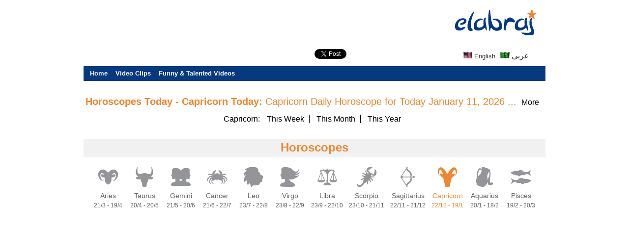

--- FILE ---
content_type: text/html
request_url: https://www.elabraj.net/
body_size: 10223
content:
<!DOCTYPE html>
<html xmlns="http://www.w3.org/1999/xhtml" xml:lang="en" lang="en">
<head>
<!-- Google Tag Manager -->
<script>(function(w,d,s,l,i){w[l]=w[l]||[];w[l].push({'gtm.start':
new Date().getTime(),event:'gtm.js'});var f=d.getElementsByTagName(s)[0],
j=d.createElement(s),dl=l!='dataLayer'?'&l='+l:'';j.async=true;j.src=
'https://www.googletagmanager.com/gtm.js?id='+i+dl;f.parentNode.insertBefore(j,f);
})(window,document,'script','dataLayer','GTM-P98JFK7');</script>
<!-- End Google Tag Manager -->
<script id="sulvo" type="text/javascript" src="//live.demand.supply/up.js" data-cfasync="false"></script>
<script type="text/javascript" src="/js/jquery.min.js"></script>
<meta name="viewport" content="width=device-width, initial-scale=1">
<meta http-equiv="Content-Type" content="text/html; charset=utf-8" />
<meta name="language" content="en" />
<link rel="stylesheet" type="text/css" href="/assets/style-7mpSgkTtjZWS8qPWihBWKA.css?1509959505" />
<link rel="stylesheet" type="text/css" href="/css/print.css" media="print" />
<link rel="stylesheet" type="text/css" href="/css/style-responsive.css" media="screen and (max-width: 790px)" />
<script type="text/javascript" src="/js/ad_banners.js"></script>
<title>Elabraj.net | Free Horoscopes and Astrology, Chinese Daily Horoscopes, videos and entertainment and more...</title>
<link rel="shortcut icon" href="/favicon.ico" type="image/x-icon">
<link rel="icon" href="/favicon.ico" type="image/x-icon">
<!-- Google -->
<meta name="description" content="Free daily horoscopes, weekly horoscopes, monthly horoscopes, love astrology, 2015 horoscopes, compatibility, Chinese Daily Horoscopes, video clips and entertainment for all the family and more" />
<meta name="keywords" content="Free daily horoscopes, weekly horoscopes, monthly horoscopes, love astrology, 2015 horoscopes, compatibility, Chinese Daily Horoscopes, video clips and entertainment for all the family and more" />
<!-- Facebook -->
<meta property="og:title" content="Elabraj.net | Free Horoscopes and Astrology, Chinese Daily Horoscopes, videos and entertainment and more..."/>
<meta property="og:type" content="article"/>
<meta property="og:image" content="http://www.elabraj.net/images/home_meta_image_en.jpg"/>
<meta property="og:image:width" content="600" />
<meta property="og:image:height" content="315" />
<meta property="og:url" content="https://www.elabraj.net/en"/>
<meta property="og:description" content="Free daily horoscopes, weekly horoscopes, monthly horoscopes, love astrology, 2015 horoscopes, compatibility, Chinese Daily Horoscopes, video clips and entertainment for all the family and more"/>
<meta property="fb:admins" content="100001618793604"/>
<meta property="fb:app_id" content="552119871594307"/>
<!-- Twitter Cards -->
<meta name="twitter:card" content="summary" />
<meta name="twitter:url" content="https://www.elabraj.net/en" />
<meta name="twitter:title" content="Elabraj.net | Free Horoscopes and Astrology, Chinese Daily Horoscopes, videos and entertainment and more..." />
<meta name="twitter:description" content="Free daily horoscopes, weekly horoscopes, monthly horoscopes, love astrology, 2015 horoscopes, compatibility, Chinese Daily Horoscopes, video clips and entertainment for all the family and more" />
<meta name="twitter:image" content="http://www.elabraj.net/images/home_meta_image_en.jpg" />  
<link rel="canonical" href="https://www.elabraj.net/en" />
<meta name="robots" content="index,follow" />
<!-- redirect based on article ID -->
<meta name="alexaVerifyID" content="GZBpUnejfw3pGl1Cy-1c2bmPr3E"/>
<meta name="google-site-verification" content="AYLqpt3kidBbUqbQqTXvFtwVAhJNdrO4UQR1SXJ2Ywk" />
<!-- Start Alexa Certify Javascript -->
<script type="text/javascript">
        _atrk_opts = { atrk_acct:"FnJwi1aUS/00MS", domain:"elabraj.net",dynamic: true};
        (function() { var as = document.createElement('script'); as.type = 'text/javascript'; as.async = true; as.src = "https://d31qbv1cthcecs.cloudfront.net/atrk.js"; var s = document.getElementsByTagName('script')[0];s.parentNode.insertBefore(as, s); })();
        </script>
<noscript><img src="https://d5nxst8fruw4z.cloudfront.net/atrk.gif?account=FnJwi1aUS/00MS" style="display:none" height="1" width="1" alt="" /></noscript>
<!-- End Alexa Certify Javascript --> 
<!-- CON - Shayef.net_google    --> 
<script data-ad-client="ca-pub-8367749956917006" async src="https://pagead2.googlesyndication.com/pagead/js/adsbygoogle.js"></script>
<script data-ad-client="ca-pub-1231661633440980" async src="https://pagead2.googlesyndication.com/pagead/js/adsbygoogle.js"></script>
<!-- END CON - Shayef.net_google    --> 
<style>
#choicemsg {
background-color: #555555;
color: #e8e7e7;
padding: 1% 0 1% 0;
margin-bottom: 15px;
text-align: center;
font-size: 12px;
width: 100%;
margin-bottom: 6%;
} 
</style>
<!-- Quantcast Choice. Consent Manager Tag v2.0 (for TCF 2.0) 
<script type="text/javascript" async=true>
(function() {
  var host = 'elabraj.net';
  var element = document.createElement('script');
  var firstScript = document.getElementsByTagName('script')[0];
  var url = 'https://quantcast.mgr.consensu.org'
    .concat('/choice/', 'p1ZpFRgwsjL-b', '/', host, '/choice.js')
  var uspTries = 0;
  var uspTriesLimit = 3;
  element.async = true;
  element.type = 'text/javascript';
  element.src = url;

  firstScript.parentNode.insertBefore(element, firstScript);

  function makeStub() {
    var TCF_LOCATOR_NAME = '__tcfapiLocator';
    var queue = [];
    var win = window;
    var cmpFrame;

    function addFrame() {
      var doc = win.document;
      var otherCMP = !!(win.frames[TCF_LOCATOR_NAME]);

      if (!otherCMP) {
        if (doc.body) {
          var iframe = doc.createElement('iframe');

          iframe.style.cssText = 'display:none';
          iframe.name = TCF_LOCATOR_NAME;
          doc.body.appendChild(iframe);
        } else {
          setTimeout(addFrame, 5);
        }
      }
      return !otherCMP;
    }

    function tcfAPIHandler() {
      var gdprApplies;
      var args = arguments;

      if (!args.length) {
        return queue;
      } else if (args[0] === 'setGdprApplies') {
        if (
          args.length > 3 &&
          args[2] === 2 &&
          typeof args[3] === 'boolean'
        ) {
          gdprApplies = args[3];
          if (typeof args[2] === 'function') {
            args[2]('set', true);
          }
        }
      } else if (args[0] === 'ping') {
        var retr = {
          gdprApplies: gdprApplies,
          cmpLoaded: false,
          cmpStatus: 'stub'
        };

        if (typeof args[2] === 'function') {
          args[2](retr);
        }
      } else {
        queue.push(args);
      }
    }

    function postMessageEventHandler(event) {
      var msgIsString = typeof event.data === 'string';
      var json = {};

      try {
        if (msgIsString) {
          json = JSON.parse(event.data);
        } else {
          json = event.data;
        }
      } catch (ignore) {}

      var payload = json.__tcfapiCall;

      if (payload) {
        window.__tcfapi(
          payload.command,
          payload.version,
          function(retValue, success) {
            var returnMsg = {
              __tcfapiReturn: {
                returnValue: retValue,
                success: success,
                callId: payload.callId
              }
            };
            if (msgIsString) {
              returnMsg = JSON.stringify(returnMsg);
            }
            event.source.postMessage(returnMsg, '*');
          },
          payload.parameter
        );
      }
    }

    while (win) {
      try {
        if (win.frames[TCF_LOCATOR_NAME]) {
          cmpFrame = win;
          break;
        }
      } catch (ignore) {}

      if (win === window.top) {
        break;
      }
      win = win.parent;
    }
    if (!cmpFrame) {
      addFrame();
      win.__tcfapi = tcfAPIHandler;
      win.addEventListener('message', postMessageEventHandler, false);
    }
  };

  makeStub();

  var uspStubFunction = function() {
    var arg = arguments;
    if (typeof window.__uspapi !== uspStubFunction) {
      setTimeout(function() {
        if (typeof window.__uspapi !== 'undefined') {
          window.__uspapi.apply(window.__uspapi, arg);
        }
      }, 500);
    }
  };

  var checkIfUspIsReady = function() {
    uspTries++;
    if (window.__uspapi === uspStubFunction && uspTries < uspTriesLimit) {
      console.warn('USP is not accessible');
    } else {
      clearInterval(uspInterval);
    }
  };

  if (typeof window.__uspapi === 'undefined') {
    window.__uspapi = uspStubFunction;
    var uspInterval = setInterval(checkIfUspIsReady, 6000);
  }
})();
</script>
End Quantcast Choice. Consent Manager Tag v2.0 (for TCF 2.0) -->
<script>
function resizeIframe(obj) {
obj.style.height = obj.contentWindow.document.body.scrollHeight + 'px';
}
</script>
</head>
<body class="">
<div class= "desktop_only">
<!-- Sulvo Surge Pricing Unit - elabraj.net_728x90_sticky_display_bottom -->
<div data-ad="elabraj.net_728x90_sticky_display_bottom" data-devices="m:0,t:1,d:1" class="demand-supply"></div>
</div>
<div class= "mobile_only">
<!-- Sulvo Surge Pricing Unit - elabraj.net_sticky_mobile_bottom -->
<div data-ad="elabraj.net_sticky_mobile_bottom" data-devices="m:1,t:0,d:0" class="demand-supply"></div>
</div>
<!-- Global site tag (gtag.js) - Google Analytics -->
<script async src="https://www.googletagmanager.com/gtag/js?id=UA-58934935-1"></script>
<script>
window.dataLayer = window.dataLayer || [];
function gtag(){dataLayer.push(arguments);}
gtag('js', new Date());
gtag('config', 'UA-58934935-1');
</script>
<div id="fb-root"></div>
<script>
window.fbAsyncInit = function() {
FB.init({
appId: '552119871594307',
xfbml: true,
version: 'v2.2'
});
};
(function(d, s, id) {
var js, fjs = d.getElementsByTagName(s)[0];
if (d.getElementById(id)) {
return;
}
js = d.createElement(s);
js.id = id;
js.src = "//connect.facebook.net/en_US/sdk.js";
fjs.parentNode.insertBefore(js, fjs);
}(document, 'script', 'facebook-jssdk'));
</script>
<!-- Place this tag in your head or just before your close body tag. -->
<script src="https://apis.google.com/js/platform.js" async defer></script>
<!--
<div class="banner left-floating-banner test_120">
</div>
<div class="banner left-floating-banner test_160">
</div>
<div class="banner left-floating-banner test_300">
</div>
<div class="banner right-floating-banner test_120">
</div>
<div class="banner right-floating-banner test_160">
</div>
<div class="banner right-floating-banner test_300">
</div>
-->
<div class="banner left-floating-banner float_only_desktop">
<!-- /60345044/New_Pirsom_Top/Elbaraj.net_Display_Adsense/Elbaraj.net_Adsense_120x600//160x600 
<div id='div-gpt-ad-1582206380881-0'>
<script>
googletag.cmd.push(function() { googletag.display('div-gpt-ad-1582206380881-0'); });
</script>
</div>
-->
<!-- net_tall_160x600 // replaced with Adz 20.2.20 -->
<script async src="https://pagead2.googlesyndication.com/pagead/js/adsbygoogle.js?client=ca-pub-8367749956917006" crossorigin="anonymous"></script>
<!-- net-tall-160x600 -->
<ins class="adsbygoogle"
style="display:inline-block;width:160px;height:600px"
data-ad-client="ca-pub-8367749956917006"
data-ad-slot="4362194485"></ins>
<script>
(adsbygoogle = window.adsbygoogle || []).push({});
</script>
</div>
<div class="banner float_only_desktop" style="position: fixed; right: 0px;">
<!-- Sulvo Surge Pricing Unit - elabraj.net_160x600_sticky_display_right -->
<div data-ad="elabraj.net_160x600_sticky_display_right" data-devices="m:0,t:0,d:1" class="demand-supply"></div>
</div>
<div class="container" id="page">
<div id="header">
<div class="banner top-banner">
<!-- Sulvo Surge Pricing Unit - elabraj.net_728x90_display -->
<div data-ad="elabraj.net_728x90_display" data-devices="m:0,t:1,d:1" class="demand-supply"></div>
</div>
<div class="logo-container">
<a class="logo" href="/en"><img src="/images/logo.png" title="Elabraj.net" /></a>
<div class="language-bar">
<a href="/en"><img class="arabic-flag" src="/images/english-flag.gif"/> English</a>
<a href="/ar"><img class="arabic-flag" src="/images/arabic-flag.gif"/> عربي</a>
</div>     
</div>
<div class="social-bar">
<div class="fb-like" 
data-href="http://www.facebook.com/elabraj.net"
data-layout="button_count" 
data-action="like" 
data-show-faces="false" 
data-share="true"></div>
<a class="twitter-share-button" href="https://twitter.com/share"
data-related="twitterdev"
data-size="small"
data-count="none">
Tweet
</a>
<script>
window.twttr = (function(d, s, id) {
var js, fjs = d.getElementsByTagName(s)[0], t = window.twttr || {};
if (d.getElementById(id))
return;
js = d.createElement(s);
js.id = id;
js.src = "https://platform.twitter.com/widgets.js";
fjs.parentNode.insertBefore(js, fjs);
t._e = [];
t.ready = function(f) {
t._e.push(f);
};
return t;
}(document, "script", "twitter-wjs"));
</script>
<script>
!function(d, s, id) {
var js, fjs = d.getElementsByTagName(s)[0], p = /^http:/.test(d.location) ? 'http' : 'https';
if (!d.getElementById(id)) {
js = d.createElement(s);
js.id = id;
js.src = p + '://platform.twitter.com/widgets.js';
fjs.parentNode.insertBefore(js, fjs);
}
}(document, 'script', 'twitter-wjs');
</script>
</div>
</div><!-- header -->
<center><div class="banner home-mobile-center test_only_mobile" style='margin: 0px auto 10px;'>
<!-- Sulvo Surge Pricing Unit - elabraj.net_300x250_mobile -->
<div data-ad="elabraj.net_300x250_mobile" data-devices="m:1,t:0,d:0" class="demand-supply"></div>
</div></center>
<div id="mainmenu">
<ul id="yw1">
<li><a href="/en">Home</a></li>
<li><a href="/en/video/category/8">Video Clips</a></li>
<li><a href="/en/video/category/7">Funny &amp; Talented Videos</a></li>
</ul>
</div><!-- mainmenu -->
<!-- Image Ad  -->
<div class= "desktop_only" style="width: 940px; float: center; padding: 0 0 0 0; margin: 0 0 0 0;">
<!-- elabraj_2019_responsive -->
<!--
<script async src="https://pagead2.googlesyndication.com/pagead/js/adsbygoogle.js"></script>
<ins class="adsbygoogle"
style="display:block"
data-ad-client="ca-pub-1231661633440980"
data-ad-slot="8934963428"
data-ad-format="auto"
data-full-width-responsive="true"></ins>
<script>
(adsbygoogle = window.adsbygoogle || []).push({});
</script>
-->
</div>
<div class= "mobile_only" style="width: 100%; float: center; padding: 8px 0 0 0; margin: 0 0 0 0; color: #f01100;">
<script async src="https://pagead2.googlesyndication.com/pagead/js/adsbygoogle.js"></script>
<!-- elabraj_2019_responsive -->
<ins class="adsbygoogle"
style="display:block"
data-ad-client="ca-pub-1231661633440980"
data-ad-slot="8934963428"
data-ad-format="auto"
data-full-width-responsive="true"></ins>
<script>
(adsbygoogle = window.adsbygoogle || []).push({});
</script>
</div>
<script>
$('#mainmenu ul li a').each(function () {
if ($(this).attr('href')!='/ar' && $(this).attr('href')!='en') {
if (document.location.href.indexOf($(this).attr('href'))>0) {
$(this).parent().addClass('active');
}
}
else {
}
});
</script>
<div class="today-horoscope">
<div class="today-horoscope-header"><div class="today-horoscope-title"><h1>Horoscopes Today</h1> - Capricorn Today: </div>Capricorn Daily Horoscope for Today January 11, 2026 ...<a href="/en/horoscope/daily/10">More</a></div>
<div class="today-horoscope-menu">
Capricorn:
<a href="/en/horoscope/weekly/10">This Week</a>
<a href="/en/horoscope/monthly/10">This Month</a>
<a href="/en/horoscope/yearly/10">This Year</a>
</div>
</div>
<div class="section-horoscopes-list-header">
<a class="title" href="#">Horoscopes</a>
</div>
<ul class="horoscopes-list">
<li>
<a href="/en/horoscope/daily/1" class="">
<img class="horoscope-image" data-hover-image-url="/uploads/uploads/32d808c13fcdbfffaba1e57bdcf24f5d.png" data-normal-image-url="/uploads/uploads/73e662ea1830c234fb82790be1781dfd.png" src="/uploads/uploads/73e662ea1830c234fb82790be1781dfd.png"/>
<h2 class="horoscope-name">Aries</h2>
<div class="horoscope-daterange">21/3 - 19/4</div>
</a>
</li>
<li>
<a href="/en/horoscope/daily/2" class="">
<img class="horoscope-image" data-hover-image-url="/uploads/uploads/89a1b1e89cada8a447b98bd70b02f7d2.png" data-normal-image-url="/uploads/uploads/f8a58a363399ce100fa0208e5022b715.png" src="/uploads/uploads/f8a58a363399ce100fa0208e5022b715.png"/>
<h2 class="horoscope-name">Taurus</h2>
<div class="horoscope-daterange">20/4 - 20/5</div>
</a>
</li>
<li>
<a href="/en/horoscope/daily/3" class="">
<img class="horoscope-image" data-hover-image-url="/uploads/uploads/cdd6d9c32228ec4b7980ef5da3edcd70.png" data-normal-image-url="/uploads/uploads/b9bf410e174470283a118846575d02e6.png" src="/uploads/uploads/b9bf410e174470283a118846575d02e6.png"/>
<h2 class="horoscope-name">Gemini</h2>
<div class="horoscope-daterange">21/5 - 20/6</div>
</a>
</li>
<li>
<a href="/en/horoscope/daily/4" class="">
<img class="horoscope-image" data-hover-image-url="/uploads/uploads/d21fe8dea1448817842c4622c3c07d7a.png" data-normal-image-url="/uploads/uploads/62aa2c823d5bc96891b759477a203b06.png" src="/uploads/uploads/62aa2c823d5bc96891b759477a203b06.png"/>
<h2 class="horoscope-name">Cancer</h2>
<div class="horoscope-daterange">21/6 - 22/7</div>
</a>
</li>
<li>
<a href="/en/horoscope/daily/5" class="">
<img class="horoscope-image" data-hover-image-url="/uploads/uploads/63342eff42fbbdba8da534ebd1c099eb.png" data-normal-image-url="/uploads/uploads/b97aaa7d3106a7851bdac46771e827cd.png" src="/uploads/uploads/b97aaa7d3106a7851bdac46771e827cd.png"/>
<h2 class="horoscope-name">Leo</h2>
<div class="horoscope-daterange">23/7 - 22/8</div>
</a>
</li>
<li>
<a href="/en/horoscope/daily/6" class="">
<img class="horoscope-image" data-hover-image-url="/uploads/uploads/e4f588435381b10a8e4a86119ec9e221.png" data-normal-image-url="/uploads/uploads/426d53e853508541e9781497f9fd82b2.png" src="/uploads/uploads/426d53e853508541e9781497f9fd82b2.png"/>
<h2 class="horoscope-name">Virgo</h2>
<div class="horoscope-daterange">23/8 - 22/9</div>
</a>
</li>
<li>
<a href="/en/horoscope/daily/7" class="">
<img class="horoscope-image" data-hover-image-url="/uploads/uploads/003f8a8a2c48af4aec365469d5d645fa.png" data-normal-image-url="/uploads/uploads/7460bbaeb0b951bed67722e311859cea.png" src="/uploads/uploads/7460bbaeb0b951bed67722e311859cea.png"/>
<h2 class="horoscope-name">Libra</h2>
<div class="horoscope-daterange">23/9 - 22/10</div>
</a>
</li>
<li>
<a href="/en/horoscope/daily/8" class="">
<img class="horoscope-image" data-hover-image-url="/uploads/uploads/b6c863d774553f3c800708d80a2425cd.png" data-normal-image-url="/uploads/uploads/d134809064dab90f71ea79c1fdb5d252.png" src="/uploads/uploads/d134809064dab90f71ea79c1fdb5d252.png"/>
<h2 class="horoscope-name">Scorpio</h2>
<div class="horoscope-daterange">23/10 - 21/11</div>
</a>
</li>
<li>
<a href="/en/horoscope/daily/9" class="">
<img class="horoscope-image" data-hover-image-url="/uploads/uploads/2ee3077ab383bfed3ecc7d86bb28381c.png" data-normal-image-url="/uploads/uploads/496c6a46f0ad9eea4f801245681933b6.png" src="/uploads/uploads/496c6a46f0ad9eea4f801245681933b6.png"/>
<h2 class="horoscope-name">Sagittarius</h2>
<div class="horoscope-daterange">22/11 - 21/12</div>
</a>
</li>
<li>
<a href="/en/horoscope/daily/10" class=" active ">
<img class="horoscope-image" data-hover-image-url="/uploads/uploads/cbf000927fb0e6c7980cc0ce0d0a5de2.png" data-normal-image-url="/uploads/uploads/67cfaa2bd2973bf5cfa854822868563f.png" src="/uploads/uploads/67cfaa2bd2973bf5cfa854822868563f.png"/>
<h2 class="horoscope-name">Capricorn</h2>
<div class="horoscope-daterange">22/12 - 19/1</div>
</a>
</li>
<li>
<a href="/en/horoscope/daily/11" class="">
<img class="horoscope-image" data-hover-image-url="/uploads/uploads/cef09c3a5eff51156e3d6c9e26b3b670.png" data-normal-image-url="/uploads/uploads/360c1b3b32fbbb181e4cda8632b1f74b.png" src="/uploads/uploads/360c1b3b32fbbb181e4cda8632b1f74b.png"/>
<h2 class="horoscope-name">Aquarius</h2>
<div class="horoscope-daterange">20/1 - 18/2</div>
</a>
</li>
<li>
<a href="/en/horoscope/daily/12" class="">
<img class="horoscope-image" data-hover-image-url="/uploads/uploads/cf66e62e81e5e79f352f719174b0f4b8.png" data-normal-image-url="/uploads/uploads/582293df7be6a250919e3f17f9d74ad7.png" src="/uploads/uploads/582293df7be6a250919e3f17f9d74ad7.png"/>
<h2 class="horoscope-name">Pisces</h2>
<div class="horoscope-daterange">19/2 - 20/3</div>
</a>
</li>
</ul>
<div class= "desktop_only" style="width: 100%; float: center; padding: 20px 0 8px 0;">
<center>
<div>
<script async src="https://pagead2.googlesyndication.com/pagead/js/adsbygoogle.js?client=ca-pub-8367749956917006" crossorigin="anonymous"></script>
<!-- S-Pro-728 -->
<ins class="adsbygoogle"
style="display:block"
data-ad-client="ca-pub-8367749956917006"
data-ad-slot="5661428205"
data-ad-format="auto"
data-full-width-responsive="true"></ins>
<script>
(adsbygoogle = window.adsbygoogle || []).push({});
</script>
</div>
</center>
</div>
<div class= "mobile_only" style="width: 100%; float: center; padding: 8px 0 8px 0;">
<center>
<div>
<script async src="https://pagead2.googlesyndication.com/pagead/js/adsbygoogle.js?client=ca-pub-8367749956917006" crossorigin="anonymous"></script>
<!-- farfesh-300x250 -->
<ins class="adsbygoogle"
style="display:inline-block;width:300px;height:250px"
data-ad-client="ca-pub-8367749956917006"
data-ad-slot="6076681977"></ins>
<script>
(adsbygoogle = window.adsbygoogle || []).push({});
</script>
</div>
</center>
</div>
<!-- <div style="direction:ltr;max-width: 50px;overflow: hidden;"> <script type="text/javascript" src="//s7.addthis.com/js/300/addthis_widget.js#pubid=ra-5474abb87dc0299a" async="async"></script></div> -->
<div id="content">
<!--
<div class="videos-category-container">
<div class="video-category-header">
<div class="video-category-header-title"><a href="/en/video/category/8">Video Clips</a>
<div class="video-category-header-ext"></div>
</div>
</div>
<div class="video-container">
<div class="video-image-container">
<a href="https://www.elabraj.net/en/video/view/955"><img class="video-image" src="http://i.ytimg.com/vi/iRrZialI6UM/1.jpg" alt="Kelma Bshoufik - Joseph Attieh" title="Kelma Bshoufik - Joseph Attieh"/></a>
<a href="https://www.elabraj.net/en/video/view/955"><img class="video-play-icon" src="/images/play_icon.png" alt="play"/></a>
</div>
<a class="video-title" href="https://www.elabraj.net/en/video/view/955">Kelma Bshoufik - Joseph Attieh</a>
</div>
<div class="video-container">
<div class="video-image-container">
<a href="https://www.elabraj.net/en/video/view/3245"><img class="video-image" src="http://i.ytimg.com/vi/0khZmKRAo18/1.jpg" alt="Arosa Leaba - Sandy" title="Arosa Leaba - Sandy"/></a>
<a href="https://www.elabraj.net/en/video/view/3245"><img class="video-play-icon" src="/images/play_icon.png" alt="play"/></a>
</div>
<a class="video-title" href="https://www.elabraj.net/en/video/view/3245">Arosa Leaba - Sandy</a>
</div>
<div class="video-container">
<div class="video-image-container">
<a href="https://www.elabraj.net/en/video/view/1315"><img class="video-image" src="http://i.ytimg.com/vi/8KowrhaDN1w/1.jpg" alt="Nour Eineik - Mohammed Noor" title="Nour Eineik - Mohammed Noor"/></a>
<a href="https://www.elabraj.net/en/video/view/1315"><img class="video-play-icon" src="/images/play_icon.png" alt="play"/></a>
</div>
<a class="video-title" href="https://www.elabraj.net/en/video/view/1315">Nour Eineik - Mohammed Noor</a>
</div>
<div class="video-container">
<div class="video-image-container">
<a href="https://www.elabraj.net/en/video/view/912"><img class="video-image" src="http://i.ytimg.com/vi/V6RvfMr3_p8/1.jpg" alt="Matolesh Alay Gehbak - jad khalife" title="Matolesh Alay Gehbak - jad khalife"/></a>
<a href="https://www.elabraj.net/en/video/view/912"><img class="video-play-icon" src="/images/play_icon.png" alt="play"/></a>
</div>
<a class="video-title" href="https://www.elabraj.net/en/video/view/912">Matolesh Alay Gehbak - jad khalife</a>
</div>
<div class="video-container">
<div class="video-image-container">
<a href="https://www.elabraj.net/en/video/view/4052"><img class="video-image" src="http://i.ytimg.com/vi/cHnneGU7Q88/1.jpg" alt="Anas Kareem - Ataytak" title="Anas Kareem - Ataytak"/></a>
<a href="https://www.elabraj.net/en/video/view/4052"><img class="video-play-icon" src="/images/play_icon.png" alt="play"/></a>
</div>
<a class="video-title" href="https://www.elabraj.net/en/video/view/4052">Anas Kareem - Ataytak</a>
</div>
<div class="video-container">
<div class="video-image-container">
<a href="https://www.elabraj.net/en/video/view/319"><img class="video-image" src="http://i.ytimg.com/vi/Kl4fNTdUK4Y/1.jpg" alt="law betaedon - Katia harb " title="law betaedon - Katia harb "/></a>
<a href="https://www.elabraj.net/en/video/view/319"><img class="video-play-icon" src="/images/play_icon.png" alt="play"/></a>
</div>
<a class="video-title" href="https://www.elabraj.net/en/video/view/319">law betaedon - Katia harb </a>
</div>
<div class="video-container">
<div class="video-image-container">
<a href="https://www.elabraj.net/en/video/view/1958"><img class="video-image" src="http://i.ytimg.com/vi/zBnfDQVJlGg/1.jpg" alt="Ala Baly - Adam" title="Ala Baly - Adam"/></a>
<a href="https://www.elabraj.net/en/video/view/1958"><img class="video-play-icon" src="/images/play_icon.png" alt="play"/></a>
</div>
<a class="video-title" href="https://www.elabraj.net/en/video/view/1958">Ala Baly - Adam</a>
</div>
<div class="video-container">
<div class="video-image-container">
<a href="https://www.elabraj.net/en/video/view/3283"><img class="video-image" src="http://i.ytimg.com/vi/Fkp23DoAjxU/1.jpg" alt="Wanta Gayeb A'ni - Cyrine Abdul Noor" title="Wanta Gayeb A'ni - Cyrine Abdul Noor"/></a>
<a href="https://www.elabraj.net/en/video/view/3283"><img class="video-play-icon" src="/images/play_icon.png" alt="play"/></a>
</div>
<a class="video-title" href="https://www.elabraj.net/en/video/view/3283">Wanta Gayeb A'ni - Cyrine Abdul Noor</a>
</div>
</div>
<div class="videos-category-container">
<div class="video-category-header">
<div class="video-category-header-title"><a href="/en/video/category/7">Funny & Talented Videos</a>
<div class="video-category-header-ext"></div>
</div>
</div>
<div class="video-container">
<div class="video-image-container">
<a href="https://www.elabraj.net/en/video/view/2592"><img class="video-image" src="http://i.ytimg.com/vi/SlxgD1Krm5w/1.jpg" alt="Three-dimensional drawing incredible" title="Three-dimensional drawing incredible"/></a>
<a href="https://www.elabraj.net/en/video/view/2592"><img class="video-play-icon" src="/images/play_icon.png" alt="play"/></a>
</div>
<a class="video-title" href="https://www.elabraj.net/en/video/view/2592">Three-dimensional drawing incredible</a>
</div>
<div class="video-container">
<div class="video-image-container">
<a href="https://www.elabraj.net/en/video/view/1434"><img class="video-image" src="http://i.ytimg.com/vi/uJ0gpUfs97o/1.jpg" alt="Four young people singing wonderful voice : a song for you - Baby , do not cry by EXO" title="Four young people singing wonderful voice : a song for you - Baby , do not cry by EXO"/></a>
<a href="https://www.elabraj.net/en/video/view/1434"><img class="video-play-icon" src="/images/play_icon.png" alt="play"/></a>
</div>
<a class="video-title" href="https://www.elabraj.net/en/video/view/1434">Four young people singing wonderful...</a>
</div>
<div class="video-container">
<div class="video-image-container">
<a href="https://www.elabraj.net/en/video/view/92"><img class="video-image" src="http://i.ytimg.com/vi/DqA8yaB67sQ/1.jpg" alt="Creativity Knows No Boundaries, A Man Playing With a Saw" title="Creativity Knows No Boundaries, A Man Playing With a Saw"/></a>
<a href="https://www.elabraj.net/en/video/view/92"><img class="video-play-icon" src="/images/play_icon.png" alt="play"/></a>
</div>
<a class="video-title" href="https://www.elabraj.net/en/video/view/92">Creativity Knows No Boundaries, A Man...</a>
</div>
<div class="video-container">
<div class="video-image-container">
<a href="https://www.elabraj.net/en/video/view/65"><img class="video-image" src="http://i.ytimg.com/vi/H4cpQfORxQI/1.jpg" alt="The Only Child that Sang the Titanic Song and Astonished the Judgesand the Audience" title="The Only Child that Sang the Titanic Song and Astonished the Judgesand the Audience"/></a>
<a href="https://www.elabraj.net/en/video/view/65"><img class="video-play-icon" src="/images/play_icon.png" alt="play"/></a>
</div>
<a class="video-title" href="https://www.elabraj.net/en/video/view/65">The Only Child that Sang the Titanic...</a>
</div>
<div class="video-container">
<div class="video-image-container">
<a href="https://www.elabraj.net/en/video/view/1448"><img class="video-image" src="http://i.ytimg.com/vi/MKaegVpZw0s/1.jpg" alt="10 Year Old Girl Owns The Drums" title="10 Year Old Girl Owns The Drums"/></a>
<a href="https://www.elabraj.net/en/video/view/1448"><img class="video-play-icon" src="/images/play_icon.png" alt="play"/></a>
</div>
<a class="video-title" href="https://www.elabraj.net/en/video/view/1448">10 Year Old Girl Owns The Drums</a>
</div>
<div class="video-container">
<div class="video-image-container">
<a href="https://www.elabraj.net/en/video/view/3301"><img class="video-image" src="http://i.ytimg.com/vi/yNHyTk2jYNA/1.jpg" alt="Professional talents amazing" title="Professional talents amazing"/></a>
<a href="https://www.elabraj.net/en/video/view/3301"><img class="video-play-icon" src="/images/play_icon.png" alt="play"/></a>
</div>
<a class="video-title" href="https://www.elabraj.net/en/video/view/3301">Professional talents amazing</a>
</div>
<div class="video-container">
<div class="video-image-container">
<a href="https://www.elabraj.net/en/video/view/3645"><img class="video-image" src="http://i.ytimg.com/vi/1inR2b7PS5M/1.jpg" alt="Marc M&eacute;tral and his talking dog Wendy wow the judges" title="Marc M&eacute;tral and his talking dog Wendy wow the judges"/></a>
<a href="https://www.elabraj.net/en/video/view/3645"><img class="video-play-icon" src="/images/play_icon.png" alt="play"/></a>
</div>
<a class="video-title" href="https://www.elabraj.net/en/video/view/3645">Marc Métral and his talking dog...</a>
</div>
<div class="video-container">
<div class="video-image-container">
<a href="https://www.elabraj.net/en/video/view/56"><img class="video-image" src="http://i.ytimg.com/vi/-sfGxixEC3Y/1.jpg" alt="Crazy painter paints with sand wowed the audience worth seeing" title="Crazy painter paints with sand wowed the audience worth seeing"/></a>
<a href="https://www.elabraj.net/en/video/view/56"><img class="video-play-icon" src="/images/play_icon.png" alt="play"/></a>
</div>
<a class="video-title" href="https://www.elabraj.net/en/video/view/56">Crazy painter paints with sand wowed...</a>
</div>
</div>
<div class="videos-category-container">
<div class="video-category-header">
<div class="video-category-header-title"><a href="/en/video/category/10">Movies</a>
<div class="video-category-header-ext"></div>
</div>
</div>
<div class="video-container">
<div class="video-image-container">
<a href="https://www.elabraj.net/en/video/view/3689"><img class="video-image" src="/uploads/uploads/712a482a36f2c01a62cb55d0feb70a76_300x158.jpg" alt="Omar W Salma  1" title="Omar W Salma  1"/></a>
<a href="https://www.elabraj.net/en/video/view/3689"><img class="video-play-icon" src="/images/play_icon.png" alt="play"/></a>
</div>
<a class="video-title" href="https://www.elabraj.net/en/video/view/3689">Omar W Salma  1</a>
</div>
<div class="video-container">
<div class="video-image-container">
<a href="https://www.elabraj.net/en/video/view/3763"><img class="video-image" src="/uploads/uploads/dc00fdd34cb86a92cba9f02b168fcc9f_300x158.jpg" alt="ASMAA" title="ASMAA"/></a>
<a href="https://www.elabraj.net/en/video/view/3763"><img class="video-play-icon" src="/images/play_icon.png" alt="play"/></a>
</div>
<a class="video-title" href="https://www.elabraj.net/en/video/view/3763">ASMAA</a>
</div>
<div class="video-container">
<div class="video-image-container">
<a href="https://www.elabraj.net/en/video/view/3710"><img class="video-image" src="/uploads/uploads/8a157e8c6c8ada3bfd9c8974ae5d254c_300x158.jpg" alt="Fasel Wa Na3oud" title="Fasel Wa Na3oud"/></a>
<a href="https://www.elabraj.net/en/video/view/3710"><img class="video-play-icon" src="/images/play_icon.png" alt="play"/></a>
</div>
<a class="video-title" href="https://www.elabraj.net/en/video/view/3710">Fasel Wa Na3oud</a>
</div>
<div class="video-container">
<div class="video-image-container">
<a href="https://www.elabraj.net/en/video/view/1504"><img class="video-image" src="http://i.ytimg.com/vi/Im7v6J_KNok/1.jpg" alt="Elaeal Kbret" title="Elaeal Kbret"/></a>
<a href="https://www.elabraj.net/en/video/view/1504"><img class="video-play-icon" src="/images/play_icon.png" alt="play"/></a>
</div>
<a class="video-title" href="https://www.elabraj.net/en/video/view/1504">Elaeal Kbret</a>
</div>
<div class="video-container">
<div class="video-image-container">
<a href="https://www.elabraj.net/en/video/view/3733"><img class="video-image" src="/uploads/uploads/fbdacf2624d104d3087bc915349401c6_300x158.jpg" alt="Teta Raheba" title="Teta Raheba"/></a>
<a href="https://www.elabraj.net/en/video/view/3733"><img class="video-play-icon" src="/images/play_icon.png" alt="play"/></a>
</div>
<a class="video-title" href="https://www.elabraj.net/en/video/view/3733">Teta Raheba</a>
</div>
<div class="video-container">
<div class="video-image-container">
<a href="https://www.elabraj.net/en/video/view/3687"><img class="video-image" src="/uploads/uploads/911fe8c76ad3e8a821d96c437899c3e1_300x158.jpg" alt="Captain masr" title="Captain masr"/></a>
<a href="https://www.elabraj.net/en/video/view/3687"><img class="video-play-icon" src="/images/play_icon.png" alt="play"/></a>
</div>
<a class="video-title" href="https://www.elabraj.net/en/video/view/3687">Captain masr</a>
</div>
<div class="video-container">
<div class="video-image-container">
<a href="https://www.elabraj.net/en/video/view/3663"><img class="video-image" src="/uploads/uploads/88e736bd7c57d4ea3860b8ff50ed2967_300x158.JPG" alt="3okal" title="3okal"/></a>
<a href="https://www.elabraj.net/en/video/view/3663"><img class="video-play-icon" src="/images/play_icon.png" alt="play"/></a>
</div>
<a class="video-title" href="https://www.elabraj.net/en/video/view/3663">3okal</a>
</div>
<div class="video-container">
<div class="video-image-container">
<a href="https://www.elabraj.net/en/video/view/1811"><img class="video-image" src="http://i.ytimg.com/vi/dx7tUk1mvIE/1.jpg" alt="ajras alkhatar" title="ajras alkhatar"/></a>
<a href="https://www.elabraj.net/en/video/view/1811"><img class="video-play-icon" src="/images/play_icon.png" alt="play"/></a>
</div>
<a class="video-title" href="https://www.elabraj.net/en/video/view/1811">ajras alkhatar</a>
</div>
</div>
-->
<!--
<div class= "desktop_only" style="width: 600px; margin-bottom: 10px; margin-top: 15px;">
<div style="width: 600px; min-height: 600; background: #ffffff; text-align: center; padding-top: 25px;">
<script async src="//pagead2.googlesyndication.com/pagead/js/adsbygoogle.js"></script>
<ins class="adsbygoogle"
style="display:block"
data-ad-client="ca-pub-6266313190087173"
data-ad-slot="6281149855"
data-ad-format="auto"></ins>
<script>
(adsbygoogle = window.adsbygoogle || []).push({});
</script>
</div>
</div>
<div class= "mobile_only" style="width: 100%; margin-bottom: 10px; margin-top: 15px;">
<div style="width: 100%; min-height: 300; text-align: center;">
<script async src="//pagead2.googlesyndication.com/pagead/js/adsbygoogle.js"></script>
<ins class="adsbygoogle"
style="display:block"
data-ad-client="ca-pub-6266313190087173"
data-ad-slot="6281149855"
data-ad-format="auto"></ins>
<script>
(adsbygoogle = window.adsbygoogle || []).push({});
</script>
</div>
</div>
-->
<!--
<div class= "desktop_only" style="width: 600px; margin-bottom: 10px; margin-top: 15px;">
<div style="width: 600px; height: 450px; background: #ffffff; text-align: center; "><a href="http://www.shayef.com" target="_blank"><img src="http://www.elabraj.net/images/NEW.Elabraj.AD.Desktop.jpg" width="600" height="450" /></div>
</div>
<div class= "mobile_only" style="width: 100%; margin-bottom: 10px; margin-top: 15px;">
<div style="width: 100%; text-align: center; background: #ffffff;"><a href="http://mobile.shayef.com" target="_blank"><img src="http://www.elabraj.net/images/NEW.Elabraj.AD.Mobile.jpg" style="width: 98%;" /></div>
</div>
-->
<div class= "desktop_only" style="width: 600px; margin-bottom: 10px; margin-top: 0px;">
<div style="width: 600px;margin-bottom: 10px;margin-top: 15px;text-align: center;background: #dcdffc;padding-top: 10px;padding-bottom: 10px;font-size: 1.7em;">
<font style='font-weight: bold;color: #1430ff;'>جديد في موقع الابراج 'فيديوها ممتعة'</font><br>فيديو بعنوان : يولع النار بالطنجرة فوق راس العارضه<br><br><iframe width='580' height='340' scrolling='false' frameborder='0' src='https://wintv.live/player1/elabrajPdadz/?video=viewm/88/404/88404.mp4&pd=1&poster=https://images.farfeshplus.online/videos/Le-Grand-Gervais2.jpg&ads=1&width=580&height=340&schedule=all' allowfullscreen></iframe></div>
<div style="width: 100%; margin-top: 20px; background: #ffffff; text-align: center; ">
<!-- Sulvo Surge Pricing Unit - elabraj.net_600x900 -->
<div data-ad="elabraj.net_600x900" data-devices="m:0,t:1,d:1" class="demand-supply"></div>
</div>
</div>
<div class= "mobile_only" style="width: 100%; margin-bottom: 10px; margin-top: 15px;background: #e7e9fc; padding-top: 10px; padding-bottom: 10px;">
<div style="width: 100%;text-align: center;font-size: 1.2em;color: #010b41;">
<font style='font-weight: bold;font-size: 1.3em;color: #1430ff;'>جديد في موقع الابراج 'فيديوها ممتعة'</font><br> بعنوان : سحررائع بلحظات يتحول من رجل لامرأة<br><iframe width='320' height='172' scrolling='false' frameborder='0' src='https://wintv.live/player1/elabrajPdadz/?video=viewm/87/754/87754.mp4&pd=1&poster=https://images.farfeshplus.online/videos/in-1-second-he-turned-into-.jpg&ads=1&width=320&height=172&schedule=all' allowfullscreen></iframe>	</div>
</div>
<div class= "mobile_only" style="width: 100%; margin-bottom: 10px; margin-top: 15px;">
<div style="width: 100%; margin-top: 20px; text-align: center; background: #ffffff;">
<!-- Sulvo Surge Pricing Unit - elabraj.net_300x250_mobile -->
<div data-ad="elabraj.net_300x250_mobile" data-devices="m:1,t:0,d:0" class="demand-supply"></div>
</div>
</div>    <div class="clearfix"></div>
<div class="clearfix"></div>
<div class="clearfix"></div>
<div class="clearfix"></div>
</div><!-- content -->
<div id="sidebar">
<div class="banner sidebar-top-banner">
<script async src="https://pagead2.googlesyndication.com/pagead/js/adsbygoogle.js?client=ca-pub-8367749956917006" crossorigin="anonymous"></script>
<!-- S-Pro-728 -->
<ins class="adsbygoogle"
style="display:block"
data-ad-client="ca-pub-8367749956917006"
data-ad-slot="5661428205"
data-ad-format="auto"
data-full-width-responsive="true"></ins>
<script>
(adsbygoogle = window.adsbygoogle || []).push({});
</script>
</div>
<div class="horoscope-agree-container">
<img class="horoscope-agree-title" alt="Elabraj sign Compatibility" title="Elabraj sign Compatibility" src="/images/twafoq-title-en.jpg" />
<div class="horoscope-agree-body">
<div class="horoscope-agree-person-container">
<img class="horoscope-agree-person-image" src="/images/twafoq-male.png" />
<label class="horoscope-agree-person-type">Male Horoscope</label>
<select name="horoscopeAgreeMale" id="horoscopeAgreeMale">
<option value=""></option>
<option value="1">Aries - 21/3 - 19/4</option>
<option value="2">Taurus - 20/4 - 20/5</option>
<option value="3">Gemini - 21/5 - 20/6</option>
<option value="4">Cancer - 21/6 - 22/7</option>
<option value="5">Leo - 23/7 - 22/8</option>
<option value="6">Virgo - 23/8 - 22/9</option>
<option value="7">Libra - 23/9 - 22/10</option>
<option value="8">Scorpio - 23/10 - 21/11</option>
<option value="9">Sagittarius - 22/11 - 21/12</option>
<option value="10">Capricorn - 22/12 - 19/1</option>
<option value="11">Aquarius - 20/1 - 18/2</option>
<option value="12">Pisces - 19/2 - 20/3</option>
</select>        </div>
<div class="horoscope-agree-person-container">
<img class="horoscope-agree-person-image" src="/images/twafoq-female.png" />
<label class="horoscope-agree-person-type">Female Horoscope</label>
<select name="horoscopeAgreeFemale" id="horoscopeAgreeFemale">
<option value=""></option>
<option value="1">Aries - 21/3 - 19/4</option>
<option value="2">Taurus - 20/4 - 20/5</option>
<option value="3">Gemini - 21/5 - 20/6</option>
<option value="4">Cancer - 21/6 - 22/7</option>
<option value="5">Leo - 23/7 - 22/8</option>
<option value="6">Virgo - 23/8 - 22/9</option>
<option value="7">Libra - 23/9 - 22/10</option>
<option value="8">Scorpio - 23/10 - 21/11</option>
<option value="9">Sagittarius - 22/11 - 21/12</option>
<option value="10">Capricorn - 22/12 - 19/1</option>
<option value="11">Aquarius - 20/1 - 18/2</option>
<option value="12">Pisces - 19/2 - 20/3</option>
</select>        </div>
<div id="horoscopeAgreePercentage"></div>
<div id="horoscopeAgreeResults">You must choose the male horoscope and female horoscope to get compatibility ratio between them.</div>
</div>
</div>
<script>    
$(document).ready(function () {
$('#horoscopeAgreeMale,#horoscopeAgreeFemale').change(function () {
$('#horoscopeAgreePercentage').text("");
$('#horoscopeAgreeResults').text("");
if ($('#horoscopeAgreeMale').val()=="" || $('#horoscopeAgreeFemale').val()=="") {
}
else {
$.getJSON('/en/horoscope/getCompatibility?male_horoscope_id='+encodeURIComponent($('#horoscopeAgreeMale').val())+"&female_horoscope_id="+encodeURIComponent($('#horoscopeAgreeFemale').val()),function (results) {
console.log(results);
$('#horoscopeAgreePercentage').text(results.percentage);
$('#horoscopeAgreeResults').text(results.text);
})
}
});
});
</script>
<div class="today-picture-container">
<img class="today-picture-title" alt="Elabraj Today smile" title="Elabraj Today smile" src="/images/today-picture-en.jpg" />
<div class="today-picture-body">
<img class="today-picture-image" src="/uploads/uploads/285c8ec1c14b47a519743e8c8f2e7896.jpg" />
</div>
</div>
<div class="banner sidebar-bottom-banner">
<script async src="//pagead2.googlesyndication.com/pagead/js/adsbygoogle.js"></script>
<!-- elabraj 300x250 -->
<ins class="adsbygoogle"
style="display:inline-block;width:300px;height:250px"
data-ad-client="ca-pub-1231661633440980"
data-ad-slot="4695331299"></ins>
<script>
(adsbygoogle = window.adsbygoogle || []).push({});
</script>
</div>
</div><!-- sidebar -->
<div class="clear"></div>
<div id="footer">
<div id="copyright">Copyright &copy; 2026 by Elabraj.net. All Rights Reserved.</div>
<div id="footerMenu">
<ul id="yw2">
<li><a href="/en/site/content/2">Contact Us</a></li>
<li><a href="/en/site/content/3">About Us</a></li>
<li><a href="/en/site/content/4">policy</a></li>
</ul>                </div>
</div><!-- footer -->
<div class="under-footer-text"></div>
<script>
!function(d, s, id) {
var js, fjs = d.getElementsByTagName(s)[0], p = /^http:/.test(d.location) ? 'http' : 'https';
if (!d.getElementById(id)) {
js = d.createElement(s);
js.id = id;
js.src = p + '://platform.twitter.com/widgets.js';
fjs.parentNode.insertBefore(js, fjs);
}
}(document, 'script', 'twitter-wjs');
</script>
</div><!-- page -->
<script>
$('ul.horoscopes-list li a.active').each(function () {
var $img = $(this).find('img.horoscope-image');
//keep active hover
if ($(this).hasClass('active')) {
$img.attr('src', $img.attr('data-hover-image-url'));
$img.addClass('hover');
}
});
$('ul.horoscopes-list li a').hover(function () {
var $img = $(this).find('img.horoscope-image');
if ($img.hasClass('hover')) {
$img.removeClass('hover');
$img.attr('src', $img.attr('data-normal-image-url'));
}
else {
$img.attr('src', $img.attr('data-hover-image-url'));
$img.addClass('hover');
}
//keep active hover
if ($(this).hasClass('active')) {
$img.attr('src', $img.attr('data-hover-image-url'));
$img.addClass('hover');
}
});
</script>
<!-- Quantcast Tag 
<footer>
<script type="text/javascript">
var _qevents = _qevents || [];

(function() {
var elem = document.createElement('script');
elem.src = (document.location.protocol == "https:" ? "https://secure" : "http://edge") + ".quantserve.com/quant.js";
elem.async = true;
elem.type = "text/javascript";
var scpt = document.getElementsByTagName('script')[0];
scpt.parentNode.insertBefore(elem, scpt);
})();

_qevents.push({
qacct:"p-p1ZpFRgwsjL-b",
uid:"__INSERT_EMAIL_HERE__"
});
</script>
<noscript>
<div style="display:none;">
<img src="//pixel.quantserve.com/pixel/p-p1ZpFRgwsjL-b.gif" border="0" height="1" width="1" alt="Quantcast"/>
</div>
</noscript>
<div id="choicemsg" class= "choicemsg ccpa-msg-added" > 
"We use cookies and other data collection technologies to provide the best experience for our site visitors. You may request that your data not be shared with third parties here :"
<a href="#" onclick= "window.__uspapi('displayUspUi');"  style="text-decoration: underline; color: #e8e7e7;" >Do Not Sell My Data</a>"."</div>
</footer>
End Quantcast tag -->
</body>
</html>

--- FILE ---
content_type: text/html; charset=utf-8
request_url: https://www.google.com/recaptcha/api2/aframe
body_size: 248
content:
<!DOCTYPE HTML><html><head><meta http-equiv="content-type" content="text/html; charset=UTF-8"></head><body><script nonce="O2VanMgdp-QED-IVAeUEeA">/** Anti-fraud and anti-abuse applications only. See google.com/recaptcha */ try{var clients={'sodar':'https://pagead2.googlesyndication.com/pagead/sodar?'};window.addEventListener("message",function(a){try{if(a.source===window.parent){var b=JSON.parse(a.data);var c=clients[b['id']];if(c){var d=document.createElement('img');d.src=c+b['params']+'&rc='+(localStorage.getItem("rc::a")?sessionStorage.getItem("rc::b"):"");window.document.body.appendChild(d);sessionStorage.setItem("rc::e",parseInt(sessionStorage.getItem("rc::e")||0)+1);localStorage.setItem("rc::h",'1768120819296');}}}catch(b){}});window.parent.postMessage("_grecaptcha_ready", "*");}catch(b){}</script></body></html>

--- FILE ---
content_type: text/css
request_url: https://www.elabraj.net/assets/style-7mpSgkTtjZWS8qPWihBWKA.css?1509959505
body_size: 7351
content:
/*** CSS File: /assets/9088f2df/srbac.css, Original size: 6,882, Compressed size: 4,819 ***/
div.srbacForm{border:2px solid #B7DDF2;background:#EBF4FB;margin:0;padding:5px}div.srbacForm span.required{color:red}div.errorSummary{border:2px solid #C00;padding:7px 7px 12px 7px;margin:0 0 20px 0;background:#FEE;font-size:.9em}div.errorSummary p{margin:0;padding:5px}div.errorSummary ul{margin:0;padding:0 0 0 20px}div.errorSummary ul li{list-style:square}div.srbacForm p.hint{color:gray;font-size:90%;margin:0 0 0 110px}div.srbacForm fieldset{border:#DDD 1px solid;margin:10px 0;padding:10px}div.srbacForm legend{font-weight:bold}div.srbacForm div.action{clear:left;margin-left:110px;padding:.25em 0}div.srbacForm div.simple,div.srbacForm div.complex{clear:left;padding:.25em 0}div.srbacForm div.simple label,div.srbacForm div.complex span{display:block;float:left;margin-right:10px;position:relative;text-align:right;width:100px}div.srbacForm label.error,div.srbacForm span.error{color:#C00}div.srbacForm input.error,div.srbacForm textarea.error,div.srbacForm select.error{background:#FEE;border-color:#C00}div.srbacForm div.simple div,div.srbacForm div.complex div{margin-left:110px}.iconSet{border:#dddddd solid 1px;background:#EBF4FB;padding:.4em;-moz-border-radius:.7em;height:54px}.iconBox a{color:#222222;text-decoration:none;font-weight:normal}.controlPanel a{color:#222222;text-decoration:none;font-weight:normal}.icon{vertical-align:middle;border:0}.controlPanel{background:#EBF4FB;padding:.4em;-moz-border-radius:.7em;border:#dddddd solid 1px}.marginBottom{margin-bottom:.5em}.reset{clear:both}.controlPanel a{margin-right:.5em}div.iconBox{float:left;padding:.2em;-moz-border-radius:.7em;margin:.6em;border:1px outset #666666;background-color:white}.iconBox:hover{background-color:#EEEEEE;cursor:pointer}.controlPanel .iconBox{margin:0}div.srbac{border:2px solid #B7DDF2;background:#EBF4FB;margin:0;padding:5px}div.srbac .dropdown{width:100%;text-align:left}div.srbac div.message{color:red;text-align:center;font-weight:bold}table.srbacDataGrid{background:white;border-collapse:collapse;width:99%}table.srbacDataGrid th,table.srbacDataGrid td{font-size:.9em;border:1px #4F81BD solid;padding:.5em;text-align:left}table.srbacDataGrid th{background:#d3dfee;text-align:center}table.srbacDataGrid th.label{width:150px}table.srbacDataGrid tr.odd{background:#E6F2FF}div.error{color:red}div.title{font-weight:bold;font-size:16px;text-align:center;margin-bottom:8px}table.roles{background:white;width:100%}table.tasks{float:right;width:75%;vertical-align:top;background-color:#66ffff}table.operations{float:right;width:60%;background-color:#9999ff}.horTab .yiiTab ul.tabs{padding:2px 0;margin:0;border-bottom:1px solid #4F81BD;font:bold 12px Verdana, sans-serif;text-align:left}.horTab .yiiTab ul.tabs li{list-style:none;margin:0;display:inline}.horTab .yiiTab ul.tabs a{-moz-border-radius-topleft:5px;-moz-border-radius-topright:5px;padding:2px .5em;margin:0 0 0 3px;border:1px solid #4F81BD;border-bottom:none;background:#d3dfee;text-decoration:none}.horTab .yiiTab ul.tabs a:link{color:#667}.horTab .yiiTab ul.tabs a:visited{color:#667}.horTab .yiiTab ul.tabs a:hover{color:#000;background:#E6F2FF;border-color:#227}.horTab .yiiTab ul.tabs a.active{background:white;border-bottom:1px solid white}.horTab .yiiTab div.view{border-left:1px solid #4F81BD;border-right:1px solid #4F81BD;border-bottom:1px solid #4F81BD;padding:8px;margin:0}.vertTab{width:90%}.vertTab .yiiTab ul.tabs{padding:2px 0;margin:0;font:bold 12px Verdana, sans-serif;text-align:left;float:left}.vertTab .yiiTab ul.tabs li{list-style:none;display:inline;margin:0}.vertTab .yiiTab ul.tabs a{display:block;-moz-border-radius-topleft:5px;-moz-border-radius-bottomleft:5px;-moz-border-radius-topright:0;-moz-border-radius-bottomright:0;padding:6px;margin:0;border:1px solid #4F81BD;border-right:1px solid #4F81BD;background:#d3dfee;text-decoration:none}.vertTab .yiiTab ul.tabs a:link{color:#667}.vertTab .yiiTab ul.tabs a:visited{color:#667}.vertTab .yiiTab ul.tabs a:hover{color:#000;background:#E6F2FF;border-color:#227}.vertTab .yiiTab ul.tabs a.active{background:white;border-right:1px solid white}.vertTab .yiiTab div.view{border-right:1px solid #4F81BD;border-top:1px solid #4F81BD;border-bottom:1px solid #4F81BD;border-left:0;padding:8px;margin:0;text-align:left;float:none;overflow:scroll}div.srbacLoading{background-position:center center;background-repeat:no-repeat;opacity:1;background-image:url('9088f2df/process-working.gif')}div.srbacLoading *{opacity:.2}div.installNoError{color:green}div.installError{color:red;font-weight:bold}div.installNoError{background-image:url(9088f2df/noError.png);background-repeat:no-repeat;background-position:right}div.installError{background-image:url(9088f2df/error.png);background-repeat:no-repeat;background-position:right}#srbacError{color:red;font-weight:bold;font-size:110%;padding-top:10px}

/*** CSS File: /css/style.css, Original size: 39,203, Compressed size: 29,734 ***/
body{margin:0;padding:0;color:#000000;font:normal 10pt Arial,Tahoma,Helvetica,sans-serif;background:#FFFFFF}#page{margin-top:0;margin-bottom:0}h1,h2,h3{display:inline-block;font-size:inherit;margin:0;font-weight:normal}@media (max-width: 790px){.desktop_only{display:none}.mobile_only{display:block}}@media (min-width: 791px){.desktop_only{display:block}.mobile_only{display:none}}.container{width:940px;margin:0 auto}#content{width:600px;display:block;float:left;overflow:hidden;padding-right:10px}#sidebar{width:330px;display:block;overflow:hidden}#footer{clear:both;margin-top:20px;background:#f1f1f1;text-align:center;display:table;width:100%}.grid-view table.items th{text-align:left !important}.grid-view .pager{text-align:center !important}img{border:0}a{text-decoration:none}a:hover{text-decoration:underline}.banner{display:table;background:#fff}.banner.top-banner{width:728px;height:90px;float:left}.banner.sidebar-top-banner{display:table;width:300px;height:250px;float:right}.banner.sidebar-bottom-banner{width:300px;height:250px;float:right;margin-top:20px}.banner.videos-category-top-banner{width:300px;height:250px;display:inline-block;margin-top:20px;float:right;margin-bottom:20px}.banner.videos-category-middle-banner{width:728px;height:90px;margin:0 auto;clear:both}.banner.video-side-middle-banner{width:300px;height:250px;margin:0 auto;margin-bottom:15px}.banner.left-floating-banner{position:absolute;left:0}.banner.right-floating-banner{position:absolute;right:0}#header{height:115px;margin-bottom:20px}#header .logo-container{float:right;width:200px;margin-top:5px}#header .logo-container .logo{margin:15px 16px 0;display:table}#header .language-bar{display:table;float:right;font-size:13px;text-align:center;width:100%;margin-top:30px}#header .language-bar a{margin:5px;color:#333}#header .language-bar .arabic-flag{height:13px}#header .language-bar .english-flag{height:16px}#mainmenu{background:#07397F;height:30px;color:#fff;width:100%;margin-bottom:15px}#mainmenu a{color:#fff}#mainmenu ul{padding:7px 5px 7px 5px;margin:0;display:inline-table}#mainmenu ul li{display:inline}#mainmenu ul li a{color:#ffffff;background-color:transparent;font-size:13px;font-weight:bold;text-decoration:none;padding:5px 8px}#mainmenu ul li a:hover,#mainmenu ul li.active a{color:#ED8732;text-decoration:none}.social-bar{display:inline-table;float:right;margin:5px 0 0;width:325px}.social-bar .fb-like{margin-top:5px;float:left;min-width:50px}.social-bar .twitter-follow-button{margin:5px;float:left;width:108px !important}.social-bar .twitter-share-button{margin:5px;float:left;width:65px !important}ul.horoscopes-list{padding:0 5px;text-align:center;margin-bottom:10px;clear:both}ul.horoscopes-list li{display:inline-block;text-align:center;margin:0 4px}ul.horoscopes-list li a{display:inline-table;color:#616161;font-size:14px}ul.horoscopes-list li a:hover,ul.horoscopes-list li a.active{color:#ED8732}ul.horoscopes-list li a img.horoscope-image{margin:0 auto;border:0}ul.horoscopes-list li a .horoscope-name{padding:0 0 5px;font-size:14px;margin:0;font-weight:normal;display:block}ul.horoscopes-list li a .horoscope-daterange{font-size:88%}.top-articles-container{margin-bottom:20px;margin-top:15px}.top-articles-container .article-container{width:33%;display:inline-block;vertical-align:top}.top-articles-container .article-image-container{display:inline-block;width:100%}.top-articles-container .article-image-container img{width:100%;max-width:300px;max-height:158px}.top-articles-container .article-star-icon{display:inline-block;padding:2px;float:left;margin:3px 4px}.top-articles-container .article-title{text-align:left;margin:5px 1%;line-height:18px;font-size:14px;vertical-align:top}.top-articles-container .article-title .article-star-icon{display:inline-block;padding:2px;margin-bottom:19px}.top-articles-container .article-title h3{font-weight:bold;display:inline-block;width:91%}.top-articles-container .article-title a{color:#103E83;font-size:16px;max-height:38px;overflow:hidden}.top-articles-container .article-date{font-size:11px;line-height:11px;height:14px;overflow:hidden;color:#333;margin-left:17px;margin-right:19px;display:inline-block}.top-articles-container .article-container:nth-child(1) .article-image-container,.top-articles-container .article-container:nth-child(4) .article-image-container{text-align:left}.top-articles-container .article-container:nth-child(2) .article-image-container,.top-articles-container .article-container:nth-child(5) .article-image-container{text-align:center}.top-articles-container .article-container:nth-child(2) .article-title,.top-articles-container .article-container:nth-child(5) .article-title{margin-left:2%;maring-right:1%}.top-articles-container .article-container:nth-child(3) .article-image-container,.top-articles-container .article-container:nth-child(6) .article-image-container{text-align:right}.top-articles-container .article-container:nth-child(3) .article-title,.top-articles-container .article-container:nth-child(6) .article-title{margin-left:4%;maring-right:1%}.top-articles-container .article-container:nth-child(1) .article-date,.top-articles-container .article-container:nth-child(4) .article-date{margin-left:25px;margin-right:25px}.videos-category-container{width:600px;margin-bottom:10px;margin-top:15px}.videos-category-container:first-child{margin-top:0}.videos-category-container .video-category-header{margin-bottom:10px}.videos-category-container .video-category-header-title{height:32px;overflow:hidden;background:#073980;text-align:center;font-size:20px;line-height:30px}.videos-category-container .video-category-header-title a{color:#fff}.videos-category-container .video-category-header-ext{background:url('/images/bideo-header-ext.jpg');width:32px;height:32px;overflow:hidden;background-repeat:no-repeat;float:right}.videos-category-container .video-container{display:inline-block;width:23.2%;margin-right:10px;margin-bottom:10px;vertical-align:top}.videos-category-container .video-container:nth-child(5),.videos-category-container .video-container:nth-child(9){margin-right:0 !important;margin-left:0 !important}.videos-category-container .video-image-container{position:relative;width:100%;display:inline-block;overflow:hidden}.videos-category-container .video-image-container a{display:block}.videos-category-container .video-image-container .video-image{width:100%;max-width:139px;max-height:73px}.videos-category-container .video-image-container .video-play-icon{max-width:50%;position:absolute;top:25%;max-height:50%;left:35%}.videos-category-container a.video-title{color:#000;font-size:14px;display:block;margin:0 5px;line-height:20px;height:40px;overflow:hidden;text-align:justify}.facebook-comments.fb_iframe_widget{width:300px;float:right;margin-top:20px}.category-articles-listview,.index-articles-container{width:100%}.category-articles-listview .article-container,.index-articles-container .article-container{width:100%;display:table;margin-bottom:15px}.category-articles-listview .article-image-container,.index-articles-container .article-image-container{display:inline-block;float:left;width:26%;margin-left:0;margin-right:10px}.category-articles-listview .article-image-container img,.index-articles-container .article-image-container img{width:100%;max-width:152px;max-height:80px}.category-articles-listview .article-title,.index-articles-container .article-title{text-align:left;font-size:16px;float:left;width:434px;font-weight:bold;line-height:25px;height:25px;overflow:hidden}.category-articles-listview .article-date,.index-articles-container .article-date{text-align:left;font-size:11px;float:left;width:434px;line-height:11px;height:14px;overflow:hidden;color:#333}.category-articles-listview .article-title .article-star-icon,.index-articles-container .article-title .article-star-icon{display:inline-block}.category-articles-listview .article-title a,.index-articles-container .article-title a{color:#103E83;font-weight:bold}.category-articles-listview .article-description,.index-articles-container .article-description{text-align:left;margin:5px 2%;font-size:15px;line-height:1.5;width:70%;height:42px;overflow:hidden}.pager{text-align:center;height:25px;clear:both;padding:10px 0}.pager .ul.yiiPager{font-size:14px}h1.header-title,h2.header-title{margin:0 0 15px;background:#F1F1F1;color:#ED8732;font-size:20px;font-weight:bold;text-align:center;line-height:30px;width:100%}.related-articles{float:left}.related-articles .article-container{width:50%;display:table;margin-bottom:15px;float:right;height:115px}.related-articles .article-image-container{display:inline-block;float:right;width:135px;margin-left:17px;margin-right:0}.related-articles .article-image-container img{width:100%;max-width:142.5px;max-height:75px}.related-articles .article-title{text-align:left;font-size:14px;float:right;font-weight:bold;line-height:17px;width:72%;padding:0 10px;height:37px;overflow:hidden}.related-articles .article-title a{color:#103E83;font-size:12px;font-weight:bold}#horoscope_menu{margin:0 0 15px;background:#F1F1F1;height:30px;text-align:center;display:table;width:100%}#horoscope_menu a{color:#fff}#horoscope_menu ul{padding:6px 10px 6px 10px;margin:0;display:inline-block;background:#F1F1F1}#horoscope_menu ul li{display:inline}#horoscope_menu ul li a{color:#414142;background-color:transparent;font-size:14px;font-weight:bold;text-decoration:none;padding:4px 8px;line-height:25px}#horoscope_menu ul li a:hover,#horoscope_menu ul li.active a{color:#ED8732;text-decoration:none}#current_horoscope_menu{margin:0 0 15px;font-size:22px;font-weight:bold;position:relative}#current_horoscope_menu .current-horoscope-image{width:62px;height:54px;display:inline-block;position:absolute;top:-6px}#current_horoscope_menu a{color:#fff}#current_horoscope_menu ul{padding:10px 10px 6px 10px;margin:0 56px;display:inline-table}#current_horoscope_menu ul li{display:inline;padding:2px 8px;border-left:1px solid #414141;display:inline-block}#current_horoscope_menu ul li a{color:#414142;background-color:transparent;text-decoration:none;padding:4px 8px}#current_horoscope_menu ul li:first-child{border:0}#current_horoscope_menu ul li:first-child span{background-color:transparent;font-weight:bold;padding:4px 4px;color:#ED8732;text-decoration:none}#current_horoscope_menu ul li:nth-child(2) a{padding-left:0;padding-right:0}#current_horoscope_menu ul li a:hover,#current_horoscope_menu ul li.active a{color:#ED8732;text-decoration:none}.horoscope-daily-listview{margin-bottom:15px;clear:both}.horoscope-daily-listview .horoscope-daily-container{display:table;width:100%;background:#073980;margin-bottom:1px}.horoscope-daily-listview .horoscope-daily-date{display:table-cell;width:15%;text-align:center;padding:5px;color:#ffffff;font-size:17px;vertical-align:middle}.horoscope-daily-listview .horoscope-daily-text{display:table-cell;background:#fff;padding:5px;vertical-align:top;font-size:16px;line-height:1.3;border-bottom:1px dotted #a1a1a1;text-align:justify}.horoscope-content-title{color:#ED8732;margin-bottom:11px;display:block;font-size:2em;font-weight:bold;width:45%;float:left}.addthis_native_toolbox{width:55%;height:42px;float:right}.addthis_native_toolbox .at300b{width:118px !important;text-align:left}#at4m-mcc{background:none !important;background-image:none !important}#at4-share{position:absolute;margin-top:370px !important}.horoscope-content-date{font-size:14px;color:#333;margin-top:1px;display:block;margin-bottom:15px;font-weight:bold;width:100%;float:right}.horoscope-content-body{font-size:16px;line-height:1.5;text-align:justify}.today-horoscope{margin:31px 0}.today-horoscope .today-horoscope-header{color:#ED8732;font-size:20px;text-align:center}.today-horoscope .today-horoscope-header h1{color:#ED8732;font-size:20px;text-align:center;display:inline;font-weight:bold}.today-horoscope .today-horoscope-header a{color:#000000;font-size:16px;padding:10px}.today-horoscope .today-horoscope-title{font-weight:bold;display:inline}.today-horoscope .today-horoscope-menu{font-size:16px;text-align:center;margin-top:15px}.today-horoscope .today-horoscope-menu a{color:#000000;border-right:1px solid #000;padding:0 10px}.today-horoscope .today-horoscope-menu a:last-child{border:0}.today-horoscope .today-horoscope-menu a:hover{color:#ED8732}.most-seen-videos-container{width:600px;display:inline-table;height:250px;float:left;margin-right:15px;margin-top:20px;background-color:#f1f1f1;margin-bottom:20px}.most-seen-videos-side{float:left;width:50%;margin-right:10px;margin-left:0}.most-seen-videos-title{background:#d1d1d1;text-align:center;float:left;width:100%;line-height:35px;font-weight:bold;font-size:19px;margin:0}.most-seen-videos-container .video-container{display:inline-table;width:22.8%;height:115px;margin-right:8px;margin-bottom:10px;float:left;margin-top:5px}.most-seen-videos-container .video-image-container{position:relative;width:100%;display:inline-block}.most-seen-videos-container .video-image-container a{display:block}.most-seen-videos-container .video-image-container .video-image{width:100%;max-width:133px;max-height:70px}.most-seen-videos-container .video-image-container .video-play-icon{max-width:50%;position:absolute;top:25%;max-height:50%;left:35%}.most-seen-videos-container .video-container.first{width:100%;margin-top:20px}.most-seen-videos-container .video-container.first .video-image-container .video-image{width:300px;height:158.9px;max-width:300px;max-height:158.9px}.most-seen-videos-container a.video-title{color:#000;font-size:15px;display:block;margin:0 5px;line-height:20px;height:40px;overflow:hidden}.random-videos-container,.recent-videos-container{padding-top:20px;display:table;width:100%;clear:both}.random-videos-title,.recent-videos-title{background:#d1d1d1;text-align:center;float:left;width:100%;line-height:35px;font-weight:bold;font-size:20px}.random-videos-listview .video-container,.recent-videos-listview .video-container{display:inline-table;width:15.9%;margin-right:8px;margin-bottom:10px;float:left;margin-top:5px;height:115px}.random-videos-listview .video-container:nth-child(6n),.recent-videos-listview .video-container:nth-child(6n){margin:0;margin-bottom:10px;margin-top:5px}.random-videos-listview .video-image-container,.recent-videos-listview .video-image-container{position:relative;width:100%;display:inline-block}.random-videos-listview .video-image-container a,.recent-videos-listview .video-image-container a{display:block}.random-videos-listview .video-image-container .video-image,.recent-videos-listview .video-image-container .video-image{width:100%;max-width:150px;max-height:79px}.random-videos-listview .video-image-container .video-play-icon,.recent-videos-listview .video-image-container .video-play-icon{max-width:50%;position:absolute;top:25%;max-height:50%;left:35%}.random-videos-listview a.video-title,.recent-videos-listview a.video-title{color:#000;font-size:15px;display:block;margin:0 5px;line-height:20px;height:40px;overflow:hidden}.video-page-container{width:620px;display:table-cell;padding-top:20px;vertical-align:top;padding-right:20px}.video-page-container .facebook-comments.fb_iframe_widget{width:620px;margin:0 auto;display:table;padding-top:10px}.video-page-container .video-title{font-size:20px;line-height:30px;display:block;margin:2px}.video-page-container .video-views{font-size:14px;line-height:20px;display:none}.video-related-videos{width:300px;display:table-cell;padding-top:20px;vertical-align:top}.video-related-videos .video-container{display:inline-block;width:100%;margin-right:8px;margin-bottom:10px;float:left;margin-top:0}.video-related-videos .video-image-container{position:relative;width:40%;display:inline-block}.video-related-videos .video-image-container a{display:block}.video-related-videos .video-image-container .video-image{width:100%;max-width:133px;max-height:70px}.video-related-videos .video-image-container .video-play-icon{max-width:50%;position:absolute;top:25%;max-height:50%;left:35%}.video-related-videos a.video-title{color:#000;font-size:17px;display:inline-block;line-height:20px;text-align:left}.video-description{font-size:14px;margin-bottom:10px}.article-page h1{margin-bottom:10px;font-size:22px;font-weight:bold}.article-page .article-body img{margin:10px auto 0}.article-page .article-social{margin:10px 0;width:100%;display:table}.article-page .article-social .twitter-share-button{float:left}.article-page .article-social .fb-like{float:left;min-width:130px;min-height:20px}a.video-broken-link{float:right;color:#444444}.breadcrumb-container{margin:0 0 15px;background:#F1F1F1;color:#ED8732;font-size:20px;font-weight:bold;line-height:30px}.breadcrumb-container .breadcrumb-item,.breadcrumb-container .breadcrumb-item a{display:inline-block;color:#ED8732}.horoscope-agree-container{width:300px;float:right;margin-top:20px;background-color:#FCF5EF}.horoscope-agree-person-container{width:47%;display:inline-block;text-align:center;margin:30px 1% 20px}img.horoscope-agree-person-image{margin-bottom:5px}label.horoscope-agree-person-type{clear:both;display:block;font-weight:bold;color:#444444;font-size:15px}.horoscope-agree-person-container select{width:100%;padding:6px 2px;margin-top:10px;font-size:11px}div#horoscopeAgreeResults{text-align:justify;font-size:16px;color:#363636;padding:10px;margin-bottom:10px}.article-body{text-align:justify;font-size:16px;line-height:1.5}div#___plusone_0{margin-top:3px !important;float:left !important;width:110px !important;text-align:left;direction:ltr}#header .language-bar a:nth-child(2){font-size:120%}div#horoscopeAgreePercentage{text-align:center;font-size:16px;color:#363636;padding:10px;margin-bottom:0;font-weight:bold}.today-picture-container{width:300px;float:right;margin-top:20px;background-color:#FCF5EF}img.today-picture-image{width:100%}.alphabetics-contaienr{clear:both;margin:0;display:table;width:100%;padding:10px 0;text-align:center;box-sizing:border-box}a.alphabetics-char{font-size:18px;color:#333;border:1px solid #ccc;padding:3px 5px}.alphabetics-contaienr li{display:table-cell;text-align:center}a.alphabetics-char:hover,li.selected-char a.alphabetics-char{background:#919191;color:#fff;text-decoration:none}.alphabetics-title{clear:both;font-weight:bold;font-size:16px;padding:0 .5%;margin-top:10px}select.alphabetics-select{margin:0 auto;text-align:center;font-size:20px;width:145px;padding:2px 10px}.mainkeyword-link{background-color:#f0f0f0;width:17.7%;display:block;padding:5px 1%;font-size:14px;color:#333;margin:0;float:left;border:1px solid #e0e0e0}.mainkeyword-link a{color:#333}.listview{width:100%;display:table}.horoscope-content-body h2,.horoscope-content-body h3,.article-body h2,.article-body h3{font-weight:bold;color:#FF8C00;font-size:16px;line-height:1.5;margin:0;-webkit-margin-before:0;-webkit-margin-after:0}#horoscope_menu ul li a h2{display:inline-block;font-size:14px;margin:0;font-weight:bold}.fb_iframe_widget iframe{position:relative !important}.under-footer-text{clear:both;margin-top:5px;text-align:center;display:table;width:100%;color:#333}.under-footer-text p{margin:5px}.under-footer-text a{margin:5px;color:#333}.article-body a,.article-body a span{color:#2A64B5 !important;font-weight:bold}.video-content{width:100%;min-height:600px}#footerMenu{float:left}#footerMenu li{display:inline-block;border-right:1px solid #666}#footerMenu li:last-child{border-right:0}#footerMenu li a{color:#333;margin:0 10px}#footerMenu ul{padding:2px;margin:0}#copyright{float:right}.video-related-videos h3{width:55%;margin:0 5px;vertical-align:top}.chinese-calculator{display:table;padding:6px}.chinese-calculator-title{color:#ED8732;font-size:14px;float:left;line-height:30px;margin:0 5px;margin-top:11px}.chinese-calculator-field{width:23%;float:left;margin:0;text-align:center;padding:0 1%}.chinese-calculator-field input[type="text"]{border:1px solid #ED8732;padding:3px;width:90%;margin-top:3px;text-align:center}.chinese-calculator-field input[type="button"]{color:#fff;background-color:#ED8732;border:#fff;padding:4px 9px;margin-top:18px}.chinese-calculator-result-container{float:left;width:35%;display:table;display:table}.chinese-calculator-fields-container{float:left;width:30%;display:table;display:table}.chinese-calculator-field.chinese-calculator-field-readonly{width:46%;margin-top:15px}.chinese-calculator-field.chinese-calculator-field-readonly input[type="text"]{width:46%;font-weight:bold;color:#000}.chinese-calculator-message{display:table;float:left;margin:22px 5px 5px;font-weight:bold}.chinese-calculator-message.chinese-calculator-message-success{color:#ED8732;height:15px}.chinese-calculator-message.chinese-calculator-message-error{color:red}#main_top_chinese_calculator{margin:25px 0 15px;background:#F1F1F1;display:table;width:100%;padding:2px;text-align:left}#main_top_chinese_calculator .chinese_top_title{color:#ED8732;font-size:20px;font-weight:bold;line-height:62px;float:left;margin-right:10px}#column2_content_chinese_calculator{margin:0 0 15px;background:#F1F1F1;display:table;width:100%;padding:2px;text-align:left}#column2_content_chinese_calculator .chinese-calculator-fields-container{width:50%}#column2_content_chinese_calculator .chinese-calculator-result-container{width:46%;margin-left:35%}#column2_content_chinese_calculator .chinese-calculator-field.chinese-calculator-field-readonly{margin-top:10px}#column2_content_chinese_calculator .chinese-calculator-message{margin-left:43%;margin-top:12px}#column2_content_section_horoscopes{display:table;width:100%}#column2_content_section_horoscopes li{width:15%;text-align:center}#column2_content_section_horoscopes li:nth-child(7){clear:left}ul.horoscopes-list.section-horoscopes-list{margin-bottom:25px}ul.horoscopes-list.section-horoscopes-list li{margin:0 5px}ul.horoscopes-list.section-horoscopes-list li img{opacity:0.8}.section-horoscopes-list-header{margin:25px 0 0;background:#F1F1F1;height:26px;text-align:center;display:table;width:100%;line-height:26px;font-size:18px;color:#ED8732;font-weight:bold;padding:5px 0}.section-horoscopes-list-header a.title{color:#ED8732;font-size:24px}.mayan-calculator{display:table;padding:6px}.mayan-calculator-title{color:#ED8732;font-size:14px;float:left;line-height:30px;margin:0 5px;margin-top:11px}.mayan-calculator-field{width:23%;float:left;margin:0;text-align:center;padding:0 1%}.mayan-calculator-field input[type="text"]{border:1px solid #ED8732;padding:3px;width:90%;margin-top:3px;text-align:center}.mayan-calculator-field input[type="button"]{color:#fff;background-color:#ED8732;border:#fff;padding:4px 9px;margin-top:18px}.mayan-calculator-result-container{float:left;width:35%;display:table;display:table}.mayan-calculator-fields-container{float:left;width:30%;display:table;display:table}.mayan-calculator-field.mayan-calculator-field-readonly{width:46%;margin-top:15px}.mayan-calculator-field.mayan-calculator-field-readonly input[type="text"]{width:46%;font-weight:bold;color:#000}.mayan-calculator-message{display:table;float:left;margin:22px 5px 5px;font-weight:bold}.mayan-calculator-message.mayan-calculator-message-success{color:#ED8732;height:15px}.mayan-calculator-message.mayan-calculator-message-error{color:red}#main_top_mayan_calculator{margin:25px 0 15px;background:#F1F1F1;display:table;width:100%;padding:2px;text-align:left}#main_top_mayan_calculator .mayan_top_title{color:#ED8732;font-size:20px;font-weight:bold;line-height:62px;float:left;margin-right:10px}#column2_content_mayan_calculator{margin:0 0 15px;background:#F1F1F1;display:table;width:100%;padding:2px;text-align:left}#column2_content_mayan_calculator .mayan-calculator-fields-container{width:50%}#column2_content_mayan_calculator .mayan-calculator-result-container{width:46%;margin-left:35%}#column2_content_mayan_calculator .mayan-calculator-field.mayan-calculator-field-readonly{margin-top:10px}#column2_content_mayan_calculator .mayan-calculator-message{margin-left:43%;margin-top:12px}.numerology-calculator{display:table;padding:6px}.numerology-calculator-title{color:#ED8732;font-size:14px;float:left;line-height:30px;margin:0 5px;margin-top:11px}.numerology-calculator-field{width:23%;float:left;margin:0;text-align:center;padding:0 1%}.numerology-calculator-field input[type="text"]{border:1px solid #ED8732;padding:3px;width:90%;margin-top:3px;text-align:center}.numerology-calculator-field input[type="button"]{color:#fff;background-color:#ED8732;border:#fff;padding:4px 9px;margin-top:18px}.numerology-calculator-result-container{float:left;width:35%;display:table;display:table}.numerology-calculator-fields-container{float:left;width:30%;display:table;display:table}.numerology-calculator-field.numerology-calculator-field-readonly{width:46%;margin-top:15px}.numerology-calculator-field.numerology-calculator-field-readonly input[type="text"]{width:46%;font-weight:bold;color:#000}.numerology-calculator-message{display:table;float:left;margin:22px 5px 5px;font-weight:bold}.numerology-calculator-message.numerology-calculator-message-success{color:#ED8732;height:15px}.numerology-calculator-message.numerology-calculator-message-error{color:red}#main_top_numerology_calculator{margin:25px 0 15px;background:#F1F1F1;display:table;width:100%;padding:2px;text-align:left}#main_top_numerology_calculator .numerology_top_title{color:#ED8732;font-size:20px;font-weight:bold;line-height:62px;float:left;margin-right:10px}#column2_content_numerology_calculator{margin:0 0 15px;background:#F1F1F1;display:table;width:100%;padding:2px;text-align:left}#column2_content_numerology_calculator .numerology-calculator-fields-container{width:50%}#column2_content_numerology_calculator .numerology-calculator-result-container{width:46%;margin-left:35%}#column2_content_numerology_calculator .numerology-calculator-field.numerology-calculator-field-readonly{margin-top:10px}#column2_content_numerology_calculator .numerology-calculator-message{margin-left:43%;margin-top:12px}ul.dream-words{box-sizing:border-box;width:100%;margin:0;padding:0;display:table;margin:10px 1px;font-size:0}ul.dream-words li{display:block;float:left;width:14.5%;background-color:#f0f0f0;padding:5px 5px;font-size:14px;color:#333;margin:0;border:1px solid #e0e0e0;box-sizing:content-box;height:18px;line-height:22px;overflow:hidden;position:relative}.dream-words-alphabetics-contaienr a.alphabetics-char{font-size:16px;padding:3px 4px;font-weight:bold}ul.dream-words li a{color:#333}.dream-words-header{margin:20px 0 20px;padding:5px 0;height:26px;text-align:center;display:table;width:100%;line-height:26px;font-size:18px;color:#ED8732;font-weight:bold;background:#cccccc;background:url([data-uri]);background:-moz-linear-gradient(left, #cccccc 0, #07397f 15%, #07397f 85%, #cccccc 100%);background:-webkit-gradient(linear, left top, right top, color-stop(0%,#cccccc), color-stop(15%,#07397f), color-stop(85%,#07397f), color-stop(100%,#cccccc));background:-webkit-linear-gradient(left, #cccccc 0,#07397f 15%,#07397f 85%,#cccccc 100%);background:-o-linear-gradient(left, #cccccc 0,#07397f 15%,#07397f 85%,#cccccc 100%);background:-ms-linear-gradient(left, #cccccc 0,#07397f 15%,#07397f 85%,#cccccc 100%);background:linear-gradient(to right, #cccccc 0,#07397f 15%,#07397f 85%,#cccccc 100%);filter:progid:DXImageTransform.Microsoft.gradient( startColorstr='#cccccc', endColorstr='#cccccc',GradientType=1 )}.dream-words-header a{color:#FFFFFF;font-size:24px}.dream-words-header .subtitle{color:#FFFFFF;font-size:15px}.dream-words-intro{text-align:justify;font-size:16px;line-height:1.5}.dream-words-intro p{margin-top:0}.chinese-content-compatibility-table{width:100%;text-align:center;border:1px #999 solid;font-size:120%;border-spacing:1px}.chinese-content-compatibility-table td{border:1px solid #999}@media (min-width: 728px){.test_only_mobile{display:none !important}.test_only_desktop{display:block !important}}@media (max-width: 727px){.test_only_desktop{display:none !important}.test_only_mobile{display:block !important}}@media (min-width: 728px){.banner_for_bouth{width:728px;height:90px;float:right}}@media (max-width: 727px){.banner_for_bouth{float:none !important;margin:auto;margin-bottom:15px}}@media (min-width: 728px){.banner_mid_for_bouth{width:728px;height:90px;float:center;margin:auto;margin-bottom:8px;margin-top:8px}}@media (max-width: 727px){.banner_mid_for_bouth{margin:auto;margin-bottom:8px;margin-top:8px}}@media (max-width: 1199px){.test_120,.test_160,.test_300{display:none !important}}@media (min-width: 1200px)and (max-width: 1279px){.test_160,.test_300{display:none !important}.test_120{display:block !important}}@media (min-width: 1280px)and (max-width: 1559px){.test_120,.test_300{display:none !important}.test_160{display:block !important}}@media (min-width: 1560px){.test_120,.test_160{display:none !important}.test_300{display:block !important}}@media (min-width: 1280px){.float_only_desktop{display:block !important}}@media (max-width: 1279px){.float_only_desktop{display:none !important}}

/*** CSS File: /css/style.rtl.css, Original size: 7,945, Compressed size: 6,441 ***/
body.rtl{direction:rtl}.rtl #content{float:right;padding-left:10px;padding-right:0}.rtl .grid-view table.items th,.rtl .grid-view table.items td{text-align:right !important}.rtl .banner.top-banner{float:right}.rtl #header .logo-container{float:left}.rtl .top-articles-container .article-title{text-align:right}.rtl .top-articles-container .article-container:nth-child(1) .article-image-container{text-align:right}.rtl .top-articles-container .article-container:nth-child(2) .article-image-container{text-align:center}.rtl .top-articles-container .article-container:nth-child(2) .article-title{margin-right:2%;maring-left:1%}.rtl .top-articles-container .article-container:nth-child(3) .article-image-container{text-align:left}.rtl .top-articles-container .article-container:nth-child(3) .article-title{margin-right:4%;maring-left:1%}.rtl .index-articles-container .article-image-container{display:inline-block;float:right;margin-left:10px;margin-right:0}.rtl .index-articles-container .article-title{text-align:right;float:right}.rtl .index-articles-container .article-date{text-align:right;float:right}.rtl .index-articles-container .article-description{text-align:right;float:right;margin-right:0}.rtl .videos-category-container .video-category-header-ext{background:url('/images/bideo-header-ext-rtl.png');float:left}.rtl .videos-category-container .video-container{margin-right:0;margin-left:10px}.rtl .category-articles-listview .article-image-container{float:right;margin-left:10px;margin-right:0}.rtl .category-articles-listview .article-title{text-align:right;float:right}.rtl .category-articles-listview .article-date{text-align:right;float:right}.rtl .category-articles-listview .article-description{text-align:right}.rtl .related-articles .article-container{float:right}.rt .related-articles .article-image-container{float:right;margin-left:7px;margin-right:0}.rtl .related-articles .article-title{text-align:right;float:left}.rtl #current_horoscope_menu ul li{display:inline;padding:2px 8px;border-right:1px solid #414141;border-left:0}.rtl #current_horoscope_menu ul li:first-child{border:0}.rtl .today-horoscope .today-horoscope-menu a{border-left:1px solid #000;border-right:0}.rtl .today-horoscope .today-horoscope-menu a:last-child{border:0}.rtl .most-seen-videos-container{float:right;margin-right:0;margin-left:15px}.rtl .most-seen-videos-side{float:right;margin-right:0;margin-left:10px}.rtl .most-seen-videos-title{float:right}.rtl .most-seen-videos-container .video-container{margin-right:0;margin-left:8px;float:right}.rtl .random-videos-title{float:right}.rtl .random-videos-listview .video-container{margin-right:0;margin-left:7px;float:right}.rtl .random-videos-listview .video-container:nth-child(6n),.rtl .recent-videos-listview .video-container:nth-child(6n){margin:0;margin-bottom:10px;margin-top:5px}.rtl .recent-videos-title{float:right}.rtl .recent-videos-listview .video-container{margin-right:0;margin-left:7px;float:right}.rtl #mainmenu .social-bar{float:left}.rtl .related-articles{float:left}.rtl .banner.sidebar-top-banner{float:left}.rtl .banner.sidebar-bottom-banner{float:left}.rtl .related-articles .article-image-container{float:left;margin-right:17px;margin-left:0}.rtl .facebook-comments.fb_iframe_widget{float:left}.rtl .video-page-container{padding-right:0;padding-left:20px}.rtl a.video-broken-link{float:left;color:#444444}.rtl .banner.videos-category-top-banner{float:left}.rtl #mainmenu ul li a{font-size:17px}.rtl .article-page .article-social .fb-like{float:right}.rtl .article-page .article-social .twitter-share-button{float:right}.rtl .horoscope-agree-container{float:left}.rtl .today-picture-container{float:left}.rtl .video-related-videos a.video-title{text-align:right}.rtl .video-page-container .facebook-comments.fb_iframe_widget{float:none}.rtl a.mainkeyword-link{float:right;font-size:17px}.rtl .mainkeyword-link{float:right}.rtl #copyright{float:left}.rtl #footerMenu{float:right}.rtl #footerMenu li{border-right:0;border-left:1px solid #666}.rtl #footerMenu li:last-child{border-left:0}.rtl .related-articles .article-title a{font-size:14px}.rtl .random-videos-listview a.video-title,.rt .recent-videos-listview a.video-title{font-size:17px}.rtl .most-seen-videos-container a.video-title{font-size:17px}.rtl .top-articles-container .article-star-icon{float:right}.rtl #main_top_chinese_calculator .chinese_top_title{float:right;margin-right:auto;margin-left:10px;font-size:24px;font-weight:bold}.rtl .chinese-calculator-title{float:right;font-size:16px}.rtl .chinese-calculator-fields-container{float:right}.rtl .chinese-calculator-field{float:right}.rtl .chinese-calculator-result-container{float:right}.rtl .chinese-calculator-message{float:right}.rtl #column2_content_chinese_calculator{text-align:right}.rtl #column2_content_chinese_calculator .chinese-calculator-result-container{margin-left:auto;margin-right:38.5%}.rtl #column2_content_chinese_calculator .chinese-calculator-message{margin-left:auto;margin-right:43%}.rtl #main_top_mayan_calculator .mayan_top_title{float:right;margin-right:auto;margin-left:10px;font-size:24px;font-weight:bold}.rtl .mayan-calculator-title{float:right;font-size:16px}.rtl .mayan-calculator-fields-container{float:right}.rtl .mayan-calculator-field{float:right}.rtl .mayan-calculator-result-container{float:right}.rtl .mayan-calculator-message{float:right}.rtl #column2_content_mayan_calculator{text-align:right}.rtl #column2_content_mayan_calculator .mayan-calculator-result-container{margin-left:auto;margin-right:38.5%}.rtl #column2_content_mayan_calculator .mayan-calculator-message{margin-left:auto;margin-right:43%}.rtl #main_top_numerology_calculator .numerology_top_title{float:right;margin-right:auto;margin-left:10px;font-size:24px;font-weight:bold}.rtl .numerology-calculator-title{float:right;font-size:16px}.rtl .numerology-calculator-fields-container{float:right}.rtl .numerology-calculator-field{float:right}.rtl .numerology-calculator-result-container{float:right}.rtl .numerology-calculator-message{float:right}.rtl #column2_content_numerology_calculator{text-align:right}.rtl #column2_content_numerology_calculator .numerology-calculator-result-container{margin-left:auto;margin-right:38.5%}.rtl #column2_content_numerology_calculator .numerology-calculator-message{margin-left:auto;margin-right:43%}.rtl ul.dream-words li{float:right}.rtl .horoscope-content-title{float:right}.rtl .addthis_native_toolbox{float:left}



--- FILE ---
content_type: text/css
request_url: https://www.elabraj.net/css/style-responsive.css
body_size: 1628
content:


@-ms-viewport{
    width: device-width;
}
.banner.top-banner {
    display:none;
}


ul.horoscopes-list li a .horoscope-daterange{
    display: none;
}

ul.horoscopes-list li a .horoscope-name {
    font-size: 13px;
}

.container {
    width: 100%;
}

ul.horoscopes-list {
    clear: both;
}

.top-articles-container .article-container {
    display: block;
    width: 100%;
}
.top-articles-container .article-container .article-image-container img {
    max-width: 100%;
    max-height: 100%;
}

div#content {
    width: 100%;
    float: none;
    margin: 0px !important;
    padding: 0px !important;
}

.videos-category-container {
    width: 100%;
}
.videos-category-container .video-container:nth-child(n+8) {
    display: none;
}
.videos-category-container .video-container:nth-child(n+4) {
    display: none;
}

.index-articles-container {
    width: 100%;
}

.index-articles-container .article-image-container {
}

.index-articles-container .article-title {
    width: 66%;
    height: 26px;
    overflow: hidden;
}

.index-articles-container .article-description {
    width: 64%;
    margin: 5px 1%;
}

.videos-category-container .video-container {
    width: 47%;
}
.videos-category-container .video-container:nth-child(odd) {
    margin: 0px;

    margin-bottom: 10px;
    vertical-align: top;
}

.videos-category-container .video-image-container .video-image {
    width: 100%;
    max-width: 100%;
    height: 90px;
    max-height: none;
}

#sidebar {
    width: 100%;
}

.banner.sidebar-top-banner {
    float: none !important;
    margin: 0px auto;
}

.banner.home-mobile-top-article-banner {
    float: none !important;
    margin: 0px auto;
    margin-bottom: 15px;
}

.horoscope-agree-container {
    float: none !important;
    margin: 0px auto;
    margin-top: 20px;
}

.banner.sidebar-bottom-banner {
    float: none !important;
    margin: 0px auto;
    margin-top: 20px;
}


.facebook-comments.fb-comments.fb_iframe_widget {
    float: none;
    margin: 0px auto;
    display: block;
    margin-top: 20px;
}

#current_horoscope_menu ul li:first-child {
    width: 100%;
    display: block;
    height: 35px;
}

#current_horoscope_menu ul {
    margin: 0px auto;
    display: inline-table;
}

.horoscope-daily-listview .horoscope-daily-date {
    width: 28%;
}

ul.horoscopes-list li {
    width: 20%;
}

#mainmenu .social-bar {
    float: none !important;
    margin: 0px auto;
    display: table;
    width: 100%;
    display: none;
}

#mainmenu {
    height: auto;
}

#mainmenu ul li {
    display: inline-block;
    margin-bottom: 5px;
}

.most-seen-videos-container {
    width: 100%;
    height: auto;
    display: table;
    clear: both;
}

.most-seen-videos-side {
    width: 100%;
    float: none !important;
    display: block;
}

.most-seen-videos-container .video-container {
    width: 48% !important;
    height: 125px;
    margin-top: 5px !important;
}
.most-seen-videos-container .video-container:nth-child(2n) {
    margin: 0px;
}
.most-seen-videos-container .video-container:nth-child(n+5) {
    display: none;
}
.most-seen-videos-container .video-container.first {
    margin-right: 8px;    
    margin-left: 0px;
}
.rtl .most-seen-videos-container .video-container.first {
    margin-right: 0px;    
    margin-left: 8px;
}

.most-seen-videos-container .video-container.first .video-image-container .video-image {
    width: 100%;
    max-width: 100%;
    height: 90px;
    max-height: none;
}

.most-seen-videos-container .video-image-container .video-image {
    max-width: 100%;    
    height: 90px;
    max-height: none;
}
.banner.videos-category-top-banner {
    float: none !important;
    margin: 0px auto;
    display: table;
    clear: both;
    margin-top: 20px;
    margin-bottom: 20px;
}

.random-videos-listview .video-container,
.recent-videos-listview .video-container{
    width: 49%;
    margin-right: 7px;
}

.random-videos-listview .video-container:nth-child(2n),
.recent-videos-listview .video-container:nth-child(2n){
    margin:0px;
    margin-top: 5px;
}

.random-videos-listview .video-image-container .video-image,
.recent-videos-listview .video-image-container .video-image{
    max-width: 100%;
    width: 100%;
    height: 90px;
    max-height: none;
}


.banner.videos-category-middle-banner {
    display: none;
}

ul.horoscopes-list li a img.horoscope-image {
    width: 100%;
}

#header .logo-container {
    margin: 0px auto;
    float: none !important;
    display: table;
}

#header {
    margin-top: 10px;
    margin-bottom: 10px;
    display: table;
    width: 100%;
}

.video-page-container .video-embed iframe {
    width: 99% !important;
    height: auto !important;
    min-height: 225px;
}

.video-page-container {
    width: 100%;
    padding: 0px;
    padding-top: 20px;
    clear: both;
    display: block;
}

.video-page-container .facebook-comments.fb_iframe_widget {
    width: 100%;
}

.video-page-container .video-embed {
    width: 100%;
    clear: both;
    text-align: center;
}

.video-related-videos {
    width: 100%;
}

.today-horoscope .today-horoscope-title {
    display: block;
}

.video-related-videos .video-image-container .video-image {
    max-width: 100%;
    max-height: 116px;
}

.video-related-videos .video-container {
    width: 47%;
    height: 175px;
}

.video-related-videos a.video-title {
    width: 93%;
}

.video-related-videos .video-image-container {
    width: 100%;
}

.article-page .article-body img {
    width: 100%;
}

.category-articles-listview {
    width: 100%;
}

.category-articles-listview .article-title {
    width: 100%;
    height: 25px;
    overflow: hidden;
}

.category-articles-listview .article-description {
    margin: 5px 0px;
    width: 100%;
}

.today-picture-container {
    float: none !important;
    margin: 0px auto;
    margin-top: 20px;
}

body {
    padding: 0px 2%;
}

.rtl .video-page-container {
    padding-right: 0px;
    padding-left: 0px;
}

#horoscope_menu {
    text-align: left;
}

#current_horoscope_menu .current-horoscope-image {
    display: none;
}

#current_horoscope_menu ul li a {
    font-size: 80%;
}

.rtl #horoscope_menu {
    text-align: right;
}

#current_horoscope_menu ul li {
    width: 44%;
}

.mainkeyword-link {
    width: 47.2%;
}


.social-bar {
    display: block;
    float: none;
    margin: 12px auto 0px;
}

#header .language-bar {
    margin-top: 10px;
}

.category-articles-listview .article-date, .index-articles-container .article-date {
    width: 100%;        
}

.video-related-videos h3 {
    width: 93%;
}

.banner.home-mobile-center {
    float: none !important;
    margin: 0px auto;
    margin-bottom: 15px;
    margin-top: 15px;
}

.category-articles-listview .article-container {
    display: block;
    width: 100%;
}

.category-articles-listview .article-image-container {
    display: inline-block;
    width: 100%;
    float: none;
}

.category-articles-listview .article-image-container img {
    max-width: 100%;
    max-height: 100%;
}



#main_top_chinese_calculator .chinese_top_title {
    float: none;
    width: 100%;
    line-height: 30px;
}

.chinese-calculator-title {
    margin: 0px;
}

.chinese-calculator-fields-container {
    float: none;
    width: 100%;
}

.chinese-calculator-result-container {
    float: none;
    width: 100%;
}

.chinese-calculator-message {
    float: none;
    width: 100%;
    margin: 16px 5px 5px;
}

.chinese-calculator-field.chinese-calculator-field-readonly {
}

#column2_content_chinese_calculator .chinese-calculator-title {
    width: 100%;
}

#column2_content_chinese_calculator .chinese-calculator-fields-container {
    width: 100%;
}

#column2_content_chinese_calculator .chinese-calculator-result-container {
    width: 100%;
    margin: 0px;
    display: table;
}

#column2_content_chinese_calculator .chinese-calculator-message {
    margin: 15px 0px 5px;
    display: table;
    padding: 15px 10px 0px;
}

.rtl #column2_content_chinese_calculator .chinese-calculator-result-container {
    margin: 0px;
}

.rtl #main_top_chinese_calculator .chinese_top_title {
    float: none;
    text-align: right;
}

.rtl .chinese-calculator-message {
    float: none;
    text-align: right;
}
#column2_content_section_horoscopes li{
    width: 22%;
}
#column2_content_section_horoscopes li:nth-child(7){
    clear: none;
}
ul.dream-words li {
    width: 20.3%;
}


#main_top_mayan_calculator .mayan_top_title {
    float: none;
    width: 100%;
    line-height: 30px;
}

.mayan-calculator-title {
    margin: 0px;
}

.mayan-calculator-fields-container {
    float: none;
    width: 100%;
}

.mayan-calculator-result-container {
    float: none;
    width: 100%;
}

.mayan-calculator-message {
    float: none;
    width: 100%;
    margin: 16px 5px 5px;
}

.mayan-calculator-field.mayan-calculator-field-readonly {
}

#column2_content_mayan_calculator .mayan-calculator-title {
    width: 100%;
}

#column2_content_mayan_calculator .mayan-calculator-fields-container {
    width: 100%;
}

#column2_content_mayan_calculator .mayan-calculator-result-container {
    width: 100%;
    margin: 0px;
    display: table;
}

#column2_content_mayan_calculator .mayan-calculator-message {
    margin: 15px 0px 5px;
    display: table;
    padding: 15px 10px 0px;
}

.rtl #column2_content_mayan_calculator .mayan-calculator-result-container {
    margin: 0px;
}

.rtl #main_top_mayan_calculator .mayan_top_title {
    float: none;
    text-align: right;
}

.rtl .mayan-calculator-message {
    float: none;
    text-align: right;
}

.ad728x90_under_horoscopes{
    display: none;
}

.horoscope-content-title {
    width: 100%; 
}

.addthis_native_toolbox{
    width: 100%;
    margin-bottom: 10px;
}